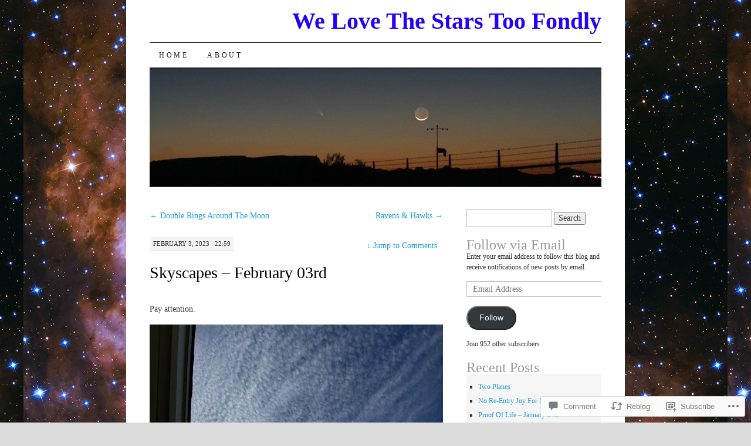

--- FILE ---
content_type: text/html; charset=UTF-8
request_url: https://pauljwillett.com/2023/02/03/skyscapes-february-03rd/comment-page-1/
body_size: 28860
content:
<!DOCTYPE html>
<!--[if IE 7]>
<html id="ie7" lang="en">
<![endif]-->
<!--[if (gt IE 7) | (!IE)]><!-->
<html lang="en">
<!--<![endif]-->
<head>
<meta charset="UTF-8" />
<title>Skyscapes &#8211; February 03rd | We Love The Stars Too Fondly</title>
<link rel="profile" href="http://gmpg.org/xfn/11" />
<link rel="pingback" href="https://pauljwillett.com/xmlrpc.php" />
<meta name='robots' content='max-image-preview:large' />

<!-- Async WordPress.com Remote Login -->
<script id="wpcom_remote_login_js">
var wpcom_remote_login_extra_auth = '';
function wpcom_remote_login_remove_dom_node_id( element_id ) {
	var dom_node = document.getElementById( element_id );
	if ( dom_node ) { dom_node.parentNode.removeChild( dom_node ); }
}
function wpcom_remote_login_remove_dom_node_classes( class_name ) {
	var dom_nodes = document.querySelectorAll( '.' + class_name );
	for ( var i = 0; i < dom_nodes.length; i++ ) {
		dom_nodes[ i ].parentNode.removeChild( dom_nodes[ i ] );
	}
}
function wpcom_remote_login_final_cleanup() {
	wpcom_remote_login_remove_dom_node_classes( "wpcom_remote_login_msg" );
	wpcom_remote_login_remove_dom_node_id( "wpcom_remote_login_key" );
	wpcom_remote_login_remove_dom_node_id( "wpcom_remote_login_validate" );
	wpcom_remote_login_remove_dom_node_id( "wpcom_remote_login_js" );
	wpcom_remote_login_remove_dom_node_id( "wpcom_request_access_iframe" );
	wpcom_remote_login_remove_dom_node_id( "wpcom_request_access_styles" );
}

// Watch for messages back from the remote login
window.addEventListener( "message", function( e ) {
	if ( e.origin === "https://r-login.wordpress.com" ) {
		var data = {};
		try {
			data = JSON.parse( e.data );
		} catch( e ) {
			wpcom_remote_login_final_cleanup();
			return;
		}

		if ( data.msg === 'LOGIN' ) {
			// Clean up the login check iframe
			wpcom_remote_login_remove_dom_node_id( "wpcom_remote_login_key" );

			var id_regex = new RegExp( /^[0-9]+$/ );
			var token_regex = new RegExp( /^.*|.*|.*$/ );
			if (
				token_regex.test( data.token )
				&& id_regex.test( data.wpcomid )
			) {
				// We have everything we need to ask for a login
				var script = document.createElement( "script" );
				script.setAttribute( "id", "wpcom_remote_login_validate" );
				script.src = '/remote-login.php?wpcom_remote_login=validate'
					+ '&wpcomid=' + data.wpcomid
					+ '&token=' + encodeURIComponent( data.token )
					+ '&host=' + window.location.protocol
					+ '//' + window.location.hostname
					+ '&postid=24066'
					+ '&is_singular=1';
				document.body.appendChild( script );
			}

			return;
		}

		// Safari ITP, not logged in, so redirect
		if ( data.msg === 'LOGIN-REDIRECT' ) {
			window.location = 'https://wordpress.com/log-in?redirect_to=' + window.location.href;
			return;
		}

		// Safari ITP, storage access failed, remove the request
		if ( data.msg === 'LOGIN-REMOVE' ) {
			var css_zap = 'html { -webkit-transition: margin-top 1s; transition: margin-top 1s; } /* 9001 */ html { margin-top: 0 !important; } * html body { margin-top: 0 !important; } @media screen and ( max-width: 782px ) { html { margin-top: 0 !important; } * html body { margin-top: 0 !important; } }';
			var style_zap = document.createElement( 'style' );
			style_zap.type = 'text/css';
			style_zap.appendChild( document.createTextNode( css_zap ) );
			document.body.appendChild( style_zap );

			var e = document.getElementById( 'wpcom_request_access_iframe' );
			e.parentNode.removeChild( e );

			document.cookie = 'wordpress_com_login_access=denied; path=/; max-age=31536000';

			return;
		}

		// Safari ITP
		if ( data.msg === 'REQUEST_ACCESS' ) {
			console.log( 'request access: safari' );

			// Check ITP iframe enable/disable knob
			if ( wpcom_remote_login_extra_auth !== 'safari_itp_iframe' ) {
				return;
			}

			// If we are in a "private window" there is no ITP.
			var private_window = false;
			try {
				var opendb = window.openDatabase( null, null, null, null );
			} catch( e ) {
				private_window = true;
			}

			if ( private_window ) {
				console.log( 'private window' );
				return;
			}

			var iframe = document.createElement( 'iframe' );
			iframe.id = 'wpcom_request_access_iframe';
			iframe.setAttribute( 'scrolling', 'no' );
			iframe.setAttribute( 'sandbox', 'allow-storage-access-by-user-activation allow-scripts allow-same-origin allow-top-navigation-by-user-activation' );
			iframe.src = 'https://r-login.wordpress.com/remote-login.php?wpcom_remote_login=request_access&origin=' + encodeURIComponent( data.origin ) + '&wpcomid=' + encodeURIComponent( data.wpcomid );

			var css = 'html { -webkit-transition: margin-top 1s; transition: margin-top 1s; } /* 9001 */ html { margin-top: 46px !important; } * html body { margin-top: 46px !important; } @media screen and ( max-width: 660px ) { html { margin-top: 71px !important; } * html body { margin-top: 71px !important; } #wpcom_request_access_iframe { display: block; height: 71px !important; } } #wpcom_request_access_iframe { border: 0px; height: 46px; position: fixed; top: 0; left: 0; width: 100%; min-width: 100%; z-index: 99999; background: #23282d; } ';

			var style = document.createElement( 'style' );
			style.type = 'text/css';
			style.id = 'wpcom_request_access_styles';
			style.appendChild( document.createTextNode( css ) );
			document.body.appendChild( style );

			document.body.appendChild( iframe );
		}

		if ( data.msg === 'DONE' ) {
			wpcom_remote_login_final_cleanup();
		}
	}
}, false );

// Inject the remote login iframe after the page has had a chance to load
// more critical resources
window.addEventListener( "DOMContentLoaded", function( e ) {
	var iframe = document.createElement( "iframe" );
	iframe.style.display = "none";
	iframe.setAttribute( "scrolling", "no" );
	iframe.setAttribute( "id", "wpcom_remote_login_key" );
	iframe.src = "https://r-login.wordpress.com/remote-login.php"
		+ "?wpcom_remote_login=key"
		+ "&origin=aHR0cHM6Ly9wYXVsandpbGxldHQuY29t"
		+ "&wpcomid=51293996"
		+ "&time=" + Math.floor( Date.now() / 1000 );
	document.body.appendChild( iframe );
}, false );
</script>
<link rel='dns-prefetch' href='//s0.wp.com' />
<link rel='dns-prefetch' href='//widgets.wp.com' />
<link rel='dns-prefetch' href='//wordpress.com' />
<link rel="alternate" type="application/rss+xml" title="We Love The Stars Too Fondly &raquo; Feed" href="https://pauljwillett.com/feed/" />
<link rel="alternate" type="application/rss+xml" title="We Love The Stars Too Fondly &raquo; Comments Feed" href="https://pauljwillett.com/comments/feed/" />
<link rel="alternate" type="application/rss+xml" title="We Love The Stars Too Fondly &raquo; Skyscapes &#8211; February&nbsp;03rd Comments Feed" href="https://pauljwillett.com/2023/02/03/skyscapes-february-03rd/feed/" />
	<script type="text/javascript">
		/* <![CDATA[ */
		function addLoadEvent(func) {
			var oldonload = window.onload;
			if (typeof window.onload != 'function') {
				window.onload = func;
			} else {
				window.onload = function () {
					oldonload();
					func();
				}
			}
		}
		/* ]]> */
	</script>
	<link crossorigin='anonymous' rel='stylesheet' id='all-css-0-1' href='/_static/??-eJxtzEkKgDAMQNELWYNjcSGeRdog1Q7BpHh9UQRBXD74fDhImRQFo0DIinxeXGRYUWg222PgHCEkmz0y7OhnQasosXxUGuYC/o/ebfh+b135FMZKd02th77t1hMpiDR+&cssminify=yes' type='text/css' media='all' />
<style id='wp-emoji-styles-inline-css'>

	img.wp-smiley, img.emoji {
		display: inline !important;
		border: none !important;
		box-shadow: none !important;
		height: 1em !important;
		width: 1em !important;
		margin: 0 0.07em !important;
		vertical-align: -0.1em !important;
		background: none !important;
		padding: 0 !important;
	}
/*# sourceURL=wp-emoji-styles-inline-css */
</style>
<link crossorigin='anonymous' rel='stylesheet' id='all-css-2-1' href='/wp-content/plugins/gutenberg-core/v22.2.0/build/styles/block-library/style.css?m=1764855221i&cssminify=yes' type='text/css' media='all' />
<style id='wp-block-library-inline-css'>
.has-text-align-justify {
	text-align:justify;
}
.has-text-align-justify{text-align:justify;}

/*# sourceURL=wp-block-library-inline-css */
</style><style id='global-styles-inline-css'>
:root{--wp--preset--aspect-ratio--square: 1;--wp--preset--aspect-ratio--4-3: 4/3;--wp--preset--aspect-ratio--3-4: 3/4;--wp--preset--aspect-ratio--3-2: 3/2;--wp--preset--aspect-ratio--2-3: 2/3;--wp--preset--aspect-ratio--16-9: 16/9;--wp--preset--aspect-ratio--9-16: 9/16;--wp--preset--color--black: #000000;--wp--preset--color--cyan-bluish-gray: #abb8c3;--wp--preset--color--white: #ffffff;--wp--preset--color--pale-pink: #f78da7;--wp--preset--color--vivid-red: #cf2e2e;--wp--preset--color--luminous-vivid-orange: #ff6900;--wp--preset--color--luminous-vivid-amber: #fcb900;--wp--preset--color--light-green-cyan: #7bdcb5;--wp--preset--color--vivid-green-cyan: #00d084;--wp--preset--color--pale-cyan-blue: #8ed1fc;--wp--preset--color--vivid-cyan-blue: #0693e3;--wp--preset--color--vivid-purple: #9b51e0;--wp--preset--gradient--vivid-cyan-blue-to-vivid-purple: linear-gradient(135deg,rgb(6,147,227) 0%,rgb(155,81,224) 100%);--wp--preset--gradient--light-green-cyan-to-vivid-green-cyan: linear-gradient(135deg,rgb(122,220,180) 0%,rgb(0,208,130) 100%);--wp--preset--gradient--luminous-vivid-amber-to-luminous-vivid-orange: linear-gradient(135deg,rgb(252,185,0) 0%,rgb(255,105,0) 100%);--wp--preset--gradient--luminous-vivid-orange-to-vivid-red: linear-gradient(135deg,rgb(255,105,0) 0%,rgb(207,46,46) 100%);--wp--preset--gradient--very-light-gray-to-cyan-bluish-gray: linear-gradient(135deg,rgb(238,238,238) 0%,rgb(169,184,195) 100%);--wp--preset--gradient--cool-to-warm-spectrum: linear-gradient(135deg,rgb(74,234,220) 0%,rgb(151,120,209) 20%,rgb(207,42,186) 40%,rgb(238,44,130) 60%,rgb(251,105,98) 80%,rgb(254,248,76) 100%);--wp--preset--gradient--blush-light-purple: linear-gradient(135deg,rgb(255,206,236) 0%,rgb(152,150,240) 100%);--wp--preset--gradient--blush-bordeaux: linear-gradient(135deg,rgb(254,205,165) 0%,rgb(254,45,45) 50%,rgb(107,0,62) 100%);--wp--preset--gradient--luminous-dusk: linear-gradient(135deg,rgb(255,203,112) 0%,rgb(199,81,192) 50%,rgb(65,88,208) 100%);--wp--preset--gradient--pale-ocean: linear-gradient(135deg,rgb(255,245,203) 0%,rgb(182,227,212) 50%,rgb(51,167,181) 100%);--wp--preset--gradient--electric-grass: linear-gradient(135deg,rgb(202,248,128) 0%,rgb(113,206,126) 100%);--wp--preset--gradient--midnight: linear-gradient(135deg,rgb(2,3,129) 0%,rgb(40,116,252) 100%);--wp--preset--font-size--small: 13px;--wp--preset--font-size--medium: 20px;--wp--preset--font-size--large: 36px;--wp--preset--font-size--x-large: 42px;--wp--preset--font-family--albert-sans: 'Albert Sans', sans-serif;--wp--preset--font-family--alegreya: Alegreya, serif;--wp--preset--font-family--arvo: Arvo, serif;--wp--preset--font-family--bodoni-moda: 'Bodoni Moda', serif;--wp--preset--font-family--bricolage-grotesque: 'Bricolage Grotesque', sans-serif;--wp--preset--font-family--cabin: Cabin, sans-serif;--wp--preset--font-family--chivo: Chivo, sans-serif;--wp--preset--font-family--commissioner: Commissioner, sans-serif;--wp--preset--font-family--cormorant: Cormorant, serif;--wp--preset--font-family--courier-prime: 'Courier Prime', monospace;--wp--preset--font-family--crimson-pro: 'Crimson Pro', serif;--wp--preset--font-family--dm-mono: 'DM Mono', monospace;--wp--preset--font-family--dm-sans: 'DM Sans', sans-serif;--wp--preset--font-family--dm-serif-display: 'DM Serif Display', serif;--wp--preset--font-family--domine: Domine, serif;--wp--preset--font-family--eb-garamond: 'EB Garamond', serif;--wp--preset--font-family--epilogue: Epilogue, sans-serif;--wp--preset--font-family--fahkwang: Fahkwang, sans-serif;--wp--preset--font-family--figtree: Figtree, sans-serif;--wp--preset--font-family--fira-sans: 'Fira Sans', sans-serif;--wp--preset--font-family--fjalla-one: 'Fjalla One', sans-serif;--wp--preset--font-family--fraunces: Fraunces, serif;--wp--preset--font-family--gabarito: Gabarito, system-ui;--wp--preset--font-family--ibm-plex-mono: 'IBM Plex Mono', monospace;--wp--preset--font-family--ibm-plex-sans: 'IBM Plex Sans', sans-serif;--wp--preset--font-family--ibarra-real-nova: 'Ibarra Real Nova', serif;--wp--preset--font-family--instrument-serif: 'Instrument Serif', serif;--wp--preset--font-family--inter: Inter, sans-serif;--wp--preset--font-family--josefin-sans: 'Josefin Sans', sans-serif;--wp--preset--font-family--jost: Jost, sans-serif;--wp--preset--font-family--libre-baskerville: 'Libre Baskerville', serif;--wp--preset--font-family--libre-franklin: 'Libre Franklin', sans-serif;--wp--preset--font-family--literata: Literata, serif;--wp--preset--font-family--lora: Lora, serif;--wp--preset--font-family--merriweather: Merriweather, serif;--wp--preset--font-family--montserrat: Montserrat, sans-serif;--wp--preset--font-family--newsreader: Newsreader, serif;--wp--preset--font-family--noto-sans-mono: 'Noto Sans Mono', sans-serif;--wp--preset--font-family--nunito: Nunito, sans-serif;--wp--preset--font-family--open-sans: 'Open Sans', sans-serif;--wp--preset--font-family--overpass: Overpass, sans-serif;--wp--preset--font-family--pt-serif: 'PT Serif', serif;--wp--preset--font-family--petrona: Petrona, serif;--wp--preset--font-family--piazzolla: Piazzolla, serif;--wp--preset--font-family--playfair-display: 'Playfair Display', serif;--wp--preset--font-family--plus-jakarta-sans: 'Plus Jakarta Sans', sans-serif;--wp--preset--font-family--poppins: Poppins, sans-serif;--wp--preset--font-family--raleway: Raleway, sans-serif;--wp--preset--font-family--roboto: Roboto, sans-serif;--wp--preset--font-family--roboto-slab: 'Roboto Slab', serif;--wp--preset--font-family--rubik: Rubik, sans-serif;--wp--preset--font-family--rufina: Rufina, serif;--wp--preset--font-family--sora: Sora, sans-serif;--wp--preset--font-family--source-sans-3: 'Source Sans 3', sans-serif;--wp--preset--font-family--source-serif-4: 'Source Serif 4', serif;--wp--preset--font-family--space-mono: 'Space Mono', monospace;--wp--preset--font-family--syne: Syne, sans-serif;--wp--preset--font-family--texturina: Texturina, serif;--wp--preset--font-family--urbanist: Urbanist, sans-serif;--wp--preset--font-family--work-sans: 'Work Sans', sans-serif;--wp--preset--spacing--20: 0.44rem;--wp--preset--spacing--30: 0.67rem;--wp--preset--spacing--40: 1rem;--wp--preset--spacing--50: 1.5rem;--wp--preset--spacing--60: 2.25rem;--wp--preset--spacing--70: 3.38rem;--wp--preset--spacing--80: 5.06rem;--wp--preset--shadow--natural: 6px 6px 9px rgba(0, 0, 0, 0.2);--wp--preset--shadow--deep: 12px 12px 50px rgba(0, 0, 0, 0.4);--wp--preset--shadow--sharp: 6px 6px 0px rgba(0, 0, 0, 0.2);--wp--preset--shadow--outlined: 6px 6px 0px -3px rgb(255, 255, 255), 6px 6px rgb(0, 0, 0);--wp--preset--shadow--crisp: 6px 6px 0px rgb(0, 0, 0);}:where(.is-layout-flex){gap: 0.5em;}:where(.is-layout-grid){gap: 0.5em;}body .is-layout-flex{display: flex;}.is-layout-flex{flex-wrap: wrap;align-items: center;}.is-layout-flex > :is(*, div){margin: 0;}body .is-layout-grid{display: grid;}.is-layout-grid > :is(*, div){margin: 0;}:where(.wp-block-columns.is-layout-flex){gap: 2em;}:where(.wp-block-columns.is-layout-grid){gap: 2em;}:where(.wp-block-post-template.is-layout-flex){gap: 1.25em;}:where(.wp-block-post-template.is-layout-grid){gap: 1.25em;}.has-black-color{color: var(--wp--preset--color--black) !important;}.has-cyan-bluish-gray-color{color: var(--wp--preset--color--cyan-bluish-gray) !important;}.has-white-color{color: var(--wp--preset--color--white) !important;}.has-pale-pink-color{color: var(--wp--preset--color--pale-pink) !important;}.has-vivid-red-color{color: var(--wp--preset--color--vivid-red) !important;}.has-luminous-vivid-orange-color{color: var(--wp--preset--color--luminous-vivid-orange) !important;}.has-luminous-vivid-amber-color{color: var(--wp--preset--color--luminous-vivid-amber) !important;}.has-light-green-cyan-color{color: var(--wp--preset--color--light-green-cyan) !important;}.has-vivid-green-cyan-color{color: var(--wp--preset--color--vivid-green-cyan) !important;}.has-pale-cyan-blue-color{color: var(--wp--preset--color--pale-cyan-blue) !important;}.has-vivid-cyan-blue-color{color: var(--wp--preset--color--vivid-cyan-blue) !important;}.has-vivid-purple-color{color: var(--wp--preset--color--vivid-purple) !important;}.has-black-background-color{background-color: var(--wp--preset--color--black) !important;}.has-cyan-bluish-gray-background-color{background-color: var(--wp--preset--color--cyan-bluish-gray) !important;}.has-white-background-color{background-color: var(--wp--preset--color--white) !important;}.has-pale-pink-background-color{background-color: var(--wp--preset--color--pale-pink) !important;}.has-vivid-red-background-color{background-color: var(--wp--preset--color--vivid-red) !important;}.has-luminous-vivid-orange-background-color{background-color: var(--wp--preset--color--luminous-vivid-orange) !important;}.has-luminous-vivid-amber-background-color{background-color: var(--wp--preset--color--luminous-vivid-amber) !important;}.has-light-green-cyan-background-color{background-color: var(--wp--preset--color--light-green-cyan) !important;}.has-vivid-green-cyan-background-color{background-color: var(--wp--preset--color--vivid-green-cyan) !important;}.has-pale-cyan-blue-background-color{background-color: var(--wp--preset--color--pale-cyan-blue) !important;}.has-vivid-cyan-blue-background-color{background-color: var(--wp--preset--color--vivid-cyan-blue) !important;}.has-vivid-purple-background-color{background-color: var(--wp--preset--color--vivid-purple) !important;}.has-black-border-color{border-color: var(--wp--preset--color--black) !important;}.has-cyan-bluish-gray-border-color{border-color: var(--wp--preset--color--cyan-bluish-gray) !important;}.has-white-border-color{border-color: var(--wp--preset--color--white) !important;}.has-pale-pink-border-color{border-color: var(--wp--preset--color--pale-pink) !important;}.has-vivid-red-border-color{border-color: var(--wp--preset--color--vivid-red) !important;}.has-luminous-vivid-orange-border-color{border-color: var(--wp--preset--color--luminous-vivid-orange) !important;}.has-luminous-vivid-amber-border-color{border-color: var(--wp--preset--color--luminous-vivid-amber) !important;}.has-light-green-cyan-border-color{border-color: var(--wp--preset--color--light-green-cyan) !important;}.has-vivid-green-cyan-border-color{border-color: var(--wp--preset--color--vivid-green-cyan) !important;}.has-pale-cyan-blue-border-color{border-color: var(--wp--preset--color--pale-cyan-blue) !important;}.has-vivid-cyan-blue-border-color{border-color: var(--wp--preset--color--vivid-cyan-blue) !important;}.has-vivid-purple-border-color{border-color: var(--wp--preset--color--vivid-purple) !important;}.has-vivid-cyan-blue-to-vivid-purple-gradient-background{background: var(--wp--preset--gradient--vivid-cyan-blue-to-vivid-purple) !important;}.has-light-green-cyan-to-vivid-green-cyan-gradient-background{background: var(--wp--preset--gradient--light-green-cyan-to-vivid-green-cyan) !important;}.has-luminous-vivid-amber-to-luminous-vivid-orange-gradient-background{background: var(--wp--preset--gradient--luminous-vivid-amber-to-luminous-vivid-orange) !important;}.has-luminous-vivid-orange-to-vivid-red-gradient-background{background: var(--wp--preset--gradient--luminous-vivid-orange-to-vivid-red) !important;}.has-very-light-gray-to-cyan-bluish-gray-gradient-background{background: var(--wp--preset--gradient--very-light-gray-to-cyan-bluish-gray) !important;}.has-cool-to-warm-spectrum-gradient-background{background: var(--wp--preset--gradient--cool-to-warm-spectrum) !important;}.has-blush-light-purple-gradient-background{background: var(--wp--preset--gradient--blush-light-purple) !important;}.has-blush-bordeaux-gradient-background{background: var(--wp--preset--gradient--blush-bordeaux) !important;}.has-luminous-dusk-gradient-background{background: var(--wp--preset--gradient--luminous-dusk) !important;}.has-pale-ocean-gradient-background{background: var(--wp--preset--gradient--pale-ocean) !important;}.has-electric-grass-gradient-background{background: var(--wp--preset--gradient--electric-grass) !important;}.has-midnight-gradient-background{background: var(--wp--preset--gradient--midnight) !important;}.has-small-font-size{font-size: var(--wp--preset--font-size--small) !important;}.has-medium-font-size{font-size: var(--wp--preset--font-size--medium) !important;}.has-large-font-size{font-size: var(--wp--preset--font-size--large) !important;}.has-x-large-font-size{font-size: var(--wp--preset--font-size--x-large) !important;}.has-albert-sans-font-family{font-family: var(--wp--preset--font-family--albert-sans) !important;}.has-alegreya-font-family{font-family: var(--wp--preset--font-family--alegreya) !important;}.has-arvo-font-family{font-family: var(--wp--preset--font-family--arvo) !important;}.has-bodoni-moda-font-family{font-family: var(--wp--preset--font-family--bodoni-moda) !important;}.has-bricolage-grotesque-font-family{font-family: var(--wp--preset--font-family--bricolage-grotesque) !important;}.has-cabin-font-family{font-family: var(--wp--preset--font-family--cabin) !important;}.has-chivo-font-family{font-family: var(--wp--preset--font-family--chivo) !important;}.has-commissioner-font-family{font-family: var(--wp--preset--font-family--commissioner) !important;}.has-cormorant-font-family{font-family: var(--wp--preset--font-family--cormorant) !important;}.has-courier-prime-font-family{font-family: var(--wp--preset--font-family--courier-prime) !important;}.has-crimson-pro-font-family{font-family: var(--wp--preset--font-family--crimson-pro) !important;}.has-dm-mono-font-family{font-family: var(--wp--preset--font-family--dm-mono) !important;}.has-dm-sans-font-family{font-family: var(--wp--preset--font-family--dm-sans) !important;}.has-dm-serif-display-font-family{font-family: var(--wp--preset--font-family--dm-serif-display) !important;}.has-domine-font-family{font-family: var(--wp--preset--font-family--domine) !important;}.has-eb-garamond-font-family{font-family: var(--wp--preset--font-family--eb-garamond) !important;}.has-epilogue-font-family{font-family: var(--wp--preset--font-family--epilogue) !important;}.has-fahkwang-font-family{font-family: var(--wp--preset--font-family--fahkwang) !important;}.has-figtree-font-family{font-family: var(--wp--preset--font-family--figtree) !important;}.has-fira-sans-font-family{font-family: var(--wp--preset--font-family--fira-sans) !important;}.has-fjalla-one-font-family{font-family: var(--wp--preset--font-family--fjalla-one) !important;}.has-fraunces-font-family{font-family: var(--wp--preset--font-family--fraunces) !important;}.has-gabarito-font-family{font-family: var(--wp--preset--font-family--gabarito) !important;}.has-ibm-plex-mono-font-family{font-family: var(--wp--preset--font-family--ibm-plex-mono) !important;}.has-ibm-plex-sans-font-family{font-family: var(--wp--preset--font-family--ibm-plex-sans) !important;}.has-ibarra-real-nova-font-family{font-family: var(--wp--preset--font-family--ibarra-real-nova) !important;}.has-instrument-serif-font-family{font-family: var(--wp--preset--font-family--instrument-serif) !important;}.has-inter-font-family{font-family: var(--wp--preset--font-family--inter) !important;}.has-josefin-sans-font-family{font-family: var(--wp--preset--font-family--josefin-sans) !important;}.has-jost-font-family{font-family: var(--wp--preset--font-family--jost) !important;}.has-libre-baskerville-font-family{font-family: var(--wp--preset--font-family--libre-baskerville) !important;}.has-libre-franklin-font-family{font-family: var(--wp--preset--font-family--libre-franklin) !important;}.has-literata-font-family{font-family: var(--wp--preset--font-family--literata) !important;}.has-lora-font-family{font-family: var(--wp--preset--font-family--lora) !important;}.has-merriweather-font-family{font-family: var(--wp--preset--font-family--merriweather) !important;}.has-montserrat-font-family{font-family: var(--wp--preset--font-family--montserrat) !important;}.has-newsreader-font-family{font-family: var(--wp--preset--font-family--newsreader) !important;}.has-noto-sans-mono-font-family{font-family: var(--wp--preset--font-family--noto-sans-mono) !important;}.has-nunito-font-family{font-family: var(--wp--preset--font-family--nunito) !important;}.has-open-sans-font-family{font-family: var(--wp--preset--font-family--open-sans) !important;}.has-overpass-font-family{font-family: var(--wp--preset--font-family--overpass) !important;}.has-pt-serif-font-family{font-family: var(--wp--preset--font-family--pt-serif) !important;}.has-petrona-font-family{font-family: var(--wp--preset--font-family--petrona) !important;}.has-piazzolla-font-family{font-family: var(--wp--preset--font-family--piazzolla) !important;}.has-playfair-display-font-family{font-family: var(--wp--preset--font-family--playfair-display) !important;}.has-plus-jakarta-sans-font-family{font-family: var(--wp--preset--font-family--plus-jakarta-sans) !important;}.has-poppins-font-family{font-family: var(--wp--preset--font-family--poppins) !important;}.has-raleway-font-family{font-family: var(--wp--preset--font-family--raleway) !important;}.has-roboto-font-family{font-family: var(--wp--preset--font-family--roboto) !important;}.has-roboto-slab-font-family{font-family: var(--wp--preset--font-family--roboto-slab) !important;}.has-rubik-font-family{font-family: var(--wp--preset--font-family--rubik) !important;}.has-rufina-font-family{font-family: var(--wp--preset--font-family--rufina) !important;}.has-sora-font-family{font-family: var(--wp--preset--font-family--sora) !important;}.has-source-sans-3-font-family{font-family: var(--wp--preset--font-family--source-sans-3) !important;}.has-source-serif-4-font-family{font-family: var(--wp--preset--font-family--source-serif-4) !important;}.has-space-mono-font-family{font-family: var(--wp--preset--font-family--space-mono) !important;}.has-syne-font-family{font-family: var(--wp--preset--font-family--syne) !important;}.has-texturina-font-family{font-family: var(--wp--preset--font-family--texturina) !important;}.has-urbanist-font-family{font-family: var(--wp--preset--font-family--urbanist) !important;}.has-work-sans-font-family{font-family: var(--wp--preset--font-family--work-sans) !important;}
/*# sourceURL=global-styles-inline-css */
</style>

<style id='classic-theme-styles-inline-css'>
/*! This file is auto-generated */
.wp-block-button__link{color:#fff;background-color:#32373c;border-radius:9999px;box-shadow:none;text-decoration:none;padding:calc(.667em + 2px) calc(1.333em + 2px);font-size:1.125em}.wp-block-file__button{background:#32373c;color:#fff;text-decoration:none}
/*# sourceURL=/wp-includes/css/classic-themes.min.css */
</style>
<link crossorigin='anonymous' rel='stylesheet' id='all-css-4-1' href='/_static/??-eJx9jksOwjAMRC9EsEAtnwXiKCgfC1LqJIqd9vq4qtgAYmPJM/PsgbkYn5NgEqBmytjuMTH4XFF1KlZAE4QhWhyRNLb1zBv4jc1FGeNcqchsdFJsZOShIP/jBpRi/dOotJ5YDeCW3t5twhRyBdskkxWJ/osCrh5ci2OACavTzyoulflzX7pc6bI7Hk777tx1/fACNXxjkA==&cssminify=yes' type='text/css' media='all' />
<link rel='stylesheet' id='verbum-gutenberg-css-css' href='https://widgets.wp.com/verbum-block-editor/block-editor.css?ver=1738686361' media='all' />
<link crossorigin='anonymous' rel='stylesheet' id='all-css-6-1' href='/_static/??-eJx9jV0KAjEMhC9kDUvFnwfxLLsl1mjalG3K4u2NCroq+DbzJTMDU3FBsmJWSM0VbpFyhSApGXJMFzRXv8jSyAIIsihZur7E8zDr1BMmayhtgEIcRpmg6pXx53E2PuLAEk3Gx/Lb/gtFFMcSeiXJH8YduafxHj2kfbdZdeud9357vgGEnV0d&cssminify=yes' type='text/css' media='all' />
<style id='jetpack-global-styles-frontend-style-inline-css'>
:root { --font-headings: unset; --font-base: unset; --font-headings-default: -apple-system,BlinkMacSystemFont,"Segoe UI",Roboto,Oxygen-Sans,Ubuntu,Cantarell,"Helvetica Neue",sans-serif; --font-base-default: -apple-system,BlinkMacSystemFont,"Segoe UI",Roboto,Oxygen-Sans,Ubuntu,Cantarell,"Helvetica Neue",sans-serif;}
/*# sourceURL=jetpack-global-styles-frontend-style-inline-css */
</style>
<link crossorigin='anonymous' rel='stylesheet' id='all-css-8-1' href='/_static/??-eJyNjcsKAjEMRX/IGtQZBxfip0hMS9sxTYppGfx7H7gRN+7ugcs5sFRHKi1Ig9Jd5R6zGMyhVaTrh8G6QFHfORhYwlvw6P39PbPENZmt4G/ROQuBKWVkxxrVvuBH1lIoz2waILJekF+HUzlupnG3nQ77YZwfuRJIaQ==&cssminify=yes' type='text/css' media='all' />
<script type="text/javascript" id="jetpack_related-posts-js-extra">
/* <![CDATA[ */
var related_posts_js_options = {"post_heading":"h4"};
//# sourceURL=jetpack_related-posts-js-extra
/* ]]> */
</script>
<script type="text/javascript" id="wpcom-actionbar-placeholder-js-extra">
/* <![CDATA[ */
var actionbardata = {"siteID":"51293996","postID":"24066","siteURL":"https://pauljwillett.com","xhrURL":"https://pauljwillett.com/wp-admin/admin-ajax.php","nonce":"7d8df276ec","isLoggedIn":"","statusMessage":"","subsEmailDefault":"instantly","proxyScriptUrl":"https://s0.wp.com/wp-content/js/wpcom-proxy-request.js?m=1513050504i&amp;ver=20211021","shortlink":"https://wp.me/p3tdUw-6ga","i18n":{"followedText":"New posts from this site will now appear in your \u003Ca href=\"https://wordpress.com/reader\"\u003EReader\u003C/a\u003E","foldBar":"Collapse this bar","unfoldBar":"Expand this bar","shortLinkCopied":"Shortlink copied to clipboard."}};
//# sourceURL=wpcom-actionbar-placeholder-js-extra
/* ]]> */
</script>
<script type="text/javascript" id="jetpack-mu-wpcom-settings-js-before">
/* <![CDATA[ */
var JETPACK_MU_WPCOM_SETTINGS = {"assetsUrl":"https://s0.wp.com/wp-content/mu-plugins/jetpack-mu-wpcom-plugin/sun/jetpack_vendor/automattic/jetpack-mu-wpcom/src/build/"};
//# sourceURL=jetpack-mu-wpcom-settings-js-before
/* ]]> */
</script>
<script crossorigin='anonymous' type='text/javascript'  src='/_static/??/wp-content/mu-plugins/jetpack-plugin/sun/_inc/build/related-posts/related-posts.min.js,/wp-content/js/rlt-proxy.js?m=1755011788j'></script>
<script type="text/javascript" id="rlt-proxy-js-after">
/* <![CDATA[ */
	rltInitialize( {"token":null,"iframeOrigins":["https:\/\/widgets.wp.com"]} );
//# sourceURL=rlt-proxy-js-after
/* ]]> */
</script>
<link rel="EditURI" type="application/rsd+xml" title="RSD" href="https://pauljwillett.wordpress.com/xmlrpc.php?rsd" />
<meta name="generator" content="WordPress.com" />
<link rel="canonical" href="https://pauljwillett.com/2023/02/03/skyscapes-february-03rd/comment-page-1/#comments" />
<link rel='shortlink' href='https://wp.me/p3tdUw-6ga' />
<link rel="alternate" type="application/json+oembed" href="https://public-api.wordpress.com/oembed/?format=json&amp;url=https%3A%2F%2Fpauljwillett.com%2F2023%2F02%2F03%2Fskyscapes-february-03rd%2F&amp;for=wpcom-auto-discovery" /><link rel="alternate" type="application/xml+oembed" href="https://public-api.wordpress.com/oembed/?format=xml&amp;url=https%3A%2F%2Fpauljwillett.com%2F2023%2F02%2F03%2Fskyscapes-february-03rd%2F&amp;for=wpcom-auto-discovery" />
<!-- Jetpack Open Graph Tags -->
<meta property="og:type" content="article" />
<meta property="og:title" content="Skyscapes &#8211; February 03rd" />
<meta property="og:url" content="https://pauljwillett.com/2023/02/03/skyscapes-february-03rd/" />
<meta property="og:description" content="Pay attention. Even if you&#8217;re just bringing in the trash barrels. You might be awestruck by the incredibly delicate clouds above your head. Like looking at bubbles of spun cotton candy, bubbl…" />
<meta property="article:published_time" content="2023-02-04T06:59:33+00:00" />
<meta property="article:modified_time" content="2023-02-04T06:59:33+00:00" />
<meta property="og:site_name" content="We Love The Stars Too Fondly" />
<meta property="og:image" content="https://pauljwillett.com/wp-content/uploads/2023/02/img_6774-small.jpg" />
<meta property="og:image:width" content="500" />
<meta property="og:image:height" content="667" />
<meta property="og:image:alt" content="" />
<meta property="og:locale" content="en_US" />
<meta property="article:publisher" content="https://www.facebook.com/WordPresscom" />
<meta name="twitter:creator" content="@momdude56" />
<meta name="twitter:site" content="@momdude56" />
<meta name="twitter:text:title" content="Skyscapes &#8211; February&nbsp;03rd" />
<meta name="twitter:image" content="https://pauljwillett.com/wp-content/uploads/2023/02/img_6774-small.jpg?w=640" />
<meta name="twitter:card" content="summary_large_image" />

<!-- End Jetpack Open Graph Tags -->
<link rel="shortcut icon" type="image/x-icon" href="https://secure.gravatar.com/blavatar/1a530c06d52fbf33c613144033f26cdfce3edd081e3154beac83e790ca0a4a69?s=32" sizes="16x16" />
<link rel="icon" type="image/x-icon" href="https://secure.gravatar.com/blavatar/1a530c06d52fbf33c613144033f26cdfce3edd081e3154beac83e790ca0a4a69?s=32" sizes="16x16" />
<link rel="apple-touch-icon" href="https://secure.gravatar.com/blavatar/1a530c06d52fbf33c613144033f26cdfce3edd081e3154beac83e790ca0a4a69?s=114" />
<link rel='openid.server' href='https://pauljwillett.com/?openidserver=1' />
<link rel='openid.delegate' href='https://pauljwillett.com/' />
<link rel="search" type="application/opensearchdescription+xml" href="https://pauljwillett.com/osd.xml" title="We Love The Stars Too Fondly" />
<link rel="search" type="application/opensearchdescription+xml" href="https://s1.wp.com/opensearch.xml" title="WordPress.com" />
<meta name="theme-color" content="#dbdbdb" />
<style type="text/css">.recentcomments a{display:inline !important;padding:0 !important;margin:0 !important;}</style>		<style type="text/css">
			.recentcomments a {
				display: inline !important;
				padding: 0 !important;
				margin: 0 !important;
			}

			table.recentcommentsavatartop img.avatar, table.recentcommentsavatarend img.avatar {
				border: 0px;
				margin: 0;
			}

			table.recentcommentsavatartop a, table.recentcommentsavatarend a {
				border: 0px !important;
				background-color: transparent !important;
			}

			td.recentcommentsavatarend, td.recentcommentsavatartop {
				padding: 0px 0px 1px 0px;
				margin: 0px;
			}

			td.recentcommentstextend {
				border: none !important;
				padding: 0px 0px 2px 10px;
			}

			.rtl td.recentcommentstextend {
				padding: 0px 10px 2px 0px;
			}

			td.recentcommentstexttop {
				border: none;
				padding: 0px 0px 0px 10px;
			}

			.rtl td.recentcommentstexttop {
				padding: 0px 10px 0px 0px;
			}
		</style>
		<meta name="description" content="Pay attention. Even if you&#039;re just bringing in the trash barrels. You might be awestruck by the incredibly delicate clouds above your head. Like looking at bubbles of spun cotton candy, bubbles the size of houses and spread from horizon to horizon. While you there you may hear the red-tailed hawks calling, a pair of&hellip;" />
	<style type="text/css">
			#site-title a {
			color: #2500f9;
		}
		</style>
	<style type="text/css" id="custom-background-css">
body.custom-background { background-color: #dbdbdb; background-image: url("https://pauljwillett.files.wordpress.com/2016/08/hs-2015-12-a-xlarge_web.jpg"); background-position: center top; background-size: auto; background-repeat: repeat; background-attachment: scroll; }
</style>
	<link crossorigin='anonymous' rel='stylesheet' id='all-css-0-3' href='/_static/??-eJyVjssKwkAMRX/INowP1IX4KdKmg6SdScJkQn+/FR/gTpfncjhcmLVB4Rq5QvZGk9+JDcZYtcPpxWDOcCNG6JPgZGAzaSwtmm3g50CWwVM0wK6IW0wf5z382XseckrDir1hIa0kq/tFbSZ+hK/5Eo6H3fkU9mE7Lr2lXSA=&cssminify=yes' type='text/css' media='all' />
</head>

<body class="wp-singular post-template-default single single-post postid-24066 single-format-standard custom-background wp-theme-pubpilcrow customizer-styles-applied two-column content-sidebar color-light jetpack-reblog-enabled">
<div id="wrapper"><div id="container" class="hfeed">
	<div id="page" class="blog">
		<div id="header">
						<div id="site-title">
				<span>
					<a href="https://pauljwillett.com/" title="We Love The Stars Too Fondly" rel="home">We Love The Stars Too Fondly</a>
				</span>
			</div>

			<div id="nav" role="navigation">
			  				<div class="skip-link screen-reader-text"><a href="#content" title="Skip to content">Skip to content</a></div>
								<div class="menu"><ul>
<li ><a href="https://pauljwillett.com/">Home</a></li><li class="page_item page-item-1"><a href="https://pauljwillett.com/about/">About</a></li>
</ul></div>
			</div><!-- #nav -->

			<div id="pic">
				<a href="https://pauljwillett.com/" rel="home">
										<img src="https://pauljwillett.com/wp-content/uploads/2013/04/cropped-img_5371.jpg" width="770" height="200" alt="" />
								</a>
			</div><!-- #pic -->
		</div><!-- #header -->

		<div id="content-box">

<div id="content-container">
	<div id="content" role="main">

	
<div id="nav-above" class="navigation">
	<div class="nav-previous"><a href="https://pauljwillett.com/2023/02/02/double-rings-around-the-moon/" rel="prev"><span class="meta-nav">&larr;</span> Double Rings Around The&nbsp;Moon</a></div>
	<div class="nav-next"><a href="https://pauljwillett.com/2023/02/04/ravens-hawks/" rel="next">Ravens &amp; Hawks <span class="meta-nav">&rarr;</span></a></div>
</div><!-- #nav-above -->

<div id="post-24066" class="post-24066 post type-post status-publish format-standard hentry category-photography category-weather">
	<div class="entry-meta">

		February 3, 2023 &middot; 22:59	</div><!-- .entry-meta -->

		<div class="jump"><a href="https://pauljwillett.com/2023/02/03/skyscapes-february-03rd/#comments"><span class="meta-nav">&darr; </span>Jump to Comments</a></div>
	<h1 class="entry-title"><a href="https://pauljwillett.com/2023/02/03/skyscapes-february-03rd/" rel="bookmark">Skyscapes &#8211; February&nbsp;03rd</a></h1>
	<div class="entry entry-content">
		<p>Pay attention.</p>
<p><a href="https://pauljwillett.com/wp-content/uploads/2023/02/img_6774-small.jpg"><img data-attachment-id="24067" data-permalink="https://pauljwillett.com/2023/02/03/skyscapes-february-03rd/img_6774-small-2/" data-orig-file="https://pauljwillett.com/wp-content/uploads/2023/02/img_6774-small.jpg" data-orig-size="3024,4032" data-comments-opened="1" data-image-meta="{&quot;aperture&quot;:&quot;1.5&quot;,&quot;credit&quot;:&quot;&quot;,&quot;camera&quot;:&quot;iPhone 13 Pro Max&quot;,&quot;caption&quot;:&quot;&quot;,&quot;created_timestamp&quot;:&quot;1675423580&quot;,&quot;copyright&quot;:&quot;&quot;,&quot;focal_length&quot;:&quot;5.7&quot;,&quot;iso&quot;:&quot;50&quot;,&quot;shutter_speed&quot;:&quot;6.100164704447E-5&quot;,&quot;title&quot;:&quot;&quot;,&quot;orientation&quot;:&quot;1&quot;,&quot;latitude&quot;:&quot;34.200858333333&quot;,&quot;longitude&quot;:&quot;-118.65345833333&quot;}" data-image-title="IMG_6774 small" data-image-description="" data-image-caption="" data-medium-file="https://pauljwillett.com/wp-content/uploads/2023/02/img_6774-small.jpg?w=225" data-large-file="https://pauljwillett.com/wp-content/uploads/2023/02/img_6774-small.jpg?w=500" class="alignnone size-full wp-image-24067" src="https://pauljwillett.com/wp-content/uploads/2023/02/img_6774-small.jpg?w=500&#038;h=667" alt="" width="500" height="667" srcset="https://pauljwillett.com/wp-content/uploads/2023/02/img_6774-small.jpg?w=500&amp;h=667 500w, https://pauljwillett.com/wp-content/uploads/2023/02/img_6774-small.jpg?w=1000&amp;h=1333 1000w, https://pauljwillett.com/wp-content/uploads/2023/02/img_6774-small.jpg?w=113&amp;h=150 113w, https://pauljwillett.com/wp-content/uploads/2023/02/img_6774-small.jpg?w=225&amp;h=300 225w, https://pauljwillett.com/wp-content/uploads/2023/02/img_6774-small.jpg?w=768&amp;h=1024 768w" sizes="(max-width: 500px) 100vw, 500px" /></a></p>
<p>Even if you&#8217;re just bringing in the trash barrels.</p>
<p><a href="https://pauljwillett.com/wp-content/uploads/2023/02/img_6777-small.jpg"><img data-attachment-id="24068" data-permalink="https://pauljwillett.com/2023/02/03/skyscapes-february-03rd/img_6777-small-3/" data-orig-file="https://pauljwillett.com/wp-content/uploads/2023/02/img_6777-small.jpg" data-orig-size="3024,4032" data-comments-opened="1" data-image-meta="{&quot;aperture&quot;:&quot;2.8&quot;,&quot;credit&quot;:&quot;&quot;,&quot;camera&quot;:&quot;iPhone 13 Pro Max&quot;,&quot;caption&quot;:&quot;&quot;,&quot;created_timestamp&quot;:&quot;1675423598&quot;,&quot;copyright&quot;:&quot;&quot;,&quot;focal_length&quot;:&quot;9&quot;,&quot;iso&quot;:&quot;32&quot;,&quot;shutter_speed&quot;:&quot;0.00053304904051173&quot;,&quot;title&quot;:&quot;&quot;,&quot;orientation&quot;:&quot;1&quot;,&quot;latitude&quot;:&quot;34.200836111111&quot;,&quot;longitude&quot;:&quot;-118.65343611111&quot;}" data-image-title="IMG_6777 small" data-image-description="" data-image-caption="" data-medium-file="https://pauljwillett.com/wp-content/uploads/2023/02/img_6777-small.jpg?w=225" data-large-file="https://pauljwillett.com/wp-content/uploads/2023/02/img_6777-small.jpg?w=500" class="alignnone size-full wp-image-24068" src="https://pauljwillett.com/wp-content/uploads/2023/02/img_6777-small.jpg?w=500&#038;h=667" alt="" width="500" height="667" srcset="https://pauljwillett.com/wp-content/uploads/2023/02/img_6777-small.jpg?w=500&amp;h=667 500w, https://pauljwillett.com/wp-content/uploads/2023/02/img_6777-small.jpg?w=1000&amp;h=1333 1000w, https://pauljwillett.com/wp-content/uploads/2023/02/img_6777-small.jpg?w=113&amp;h=150 113w, https://pauljwillett.com/wp-content/uploads/2023/02/img_6777-small.jpg?w=225&amp;h=300 225w, https://pauljwillett.com/wp-content/uploads/2023/02/img_6777-small.jpg?w=768&amp;h=1024 768w" sizes="(max-width: 500px) 100vw, 500px" /></a></p>
<p>You might be awestruck by the incredibly delicate clouds above your head.</p>
<p><a href="https://pauljwillett.com/wp-content/uploads/2023/02/img_6778-small.jpg"><img data-attachment-id="24069" data-permalink="https://pauljwillett.com/2023/02/03/skyscapes-february-03rd/img_6778-small-2/" data-orig-file="https://pauljwillett.com/wp-content/uploads/2023/02/img_6778-small.jpg" data-orig-size="3024,4032" data-comments-opened="1" data-image-meta="{&quot;aperture&quot;:&quot;2.8&quot;,&quot;credit&quot;:&quot;&quot;,&quot;camera&quot;:&quot;iPhone 13 Pro Max&quot;,&quot;caption&quot;:&quot;&quot;,&quot;created_timestamp&quot;:&quot;1675423601&quot;,&quot;copyright&quot;:&quot;&quot;,&quot;focal_length&quot;:&quot;9&quot;,&quot;iso&quot;:&quot;25&quot;,&quot;shutter_speed&quot;:&quot;0.00036603221083455&quot;,&quot;title&quot;:&quot;&quot;,&quot;orientation&quot;:&quot;1&quot;,&quot;latitude&quot;:&quot;34.200836111111&quot;,&quot;longitude&quot;:&quot;-118.65343611111&quot;}" data-image-title="IMG_6778 small" data-image-description="" data-image-caption="" data-medium-file="https://pauljwillett.com/wp-content/uploads/2023/02/img_6778-small.jpg?w=225" data-large-file="https://pauljwillett.com/wp-content/uploads/2023/02/img_6778-small.jpg?w=500" class="alignnone size-full wp-image-24069" src="https://pauljwillett.com/wp-content/uploads/2023/02/img_6778-small.jpg?w=500&#038;h=667" alt="" width="500" height="667" srcset="https://pauljwillett.com/wp-content/uploads/2023/02/img_6778-small.jpg?w=500&amp;h=667 500w, https://pauljwillett.com/wp-content/uploads/2023/02/img_6778-small.jpg?w=1000&amp;h=1333 1000w, https://pauljwillett.com/wp-content/uploads/2023/02/img_6778-small.jpg?w=113&amp;h=150 113w, https://pauljwillett.com/wp-content/uploads/2023/02/img_6778-small.jpg?w=225&amp;h=300 225w, https://pauljwillett.com/wp-content/uploads/2023/02/img_6778-small.jpg?w=768&amp;h=1024 768w" sizes="(max-width: 500px) 100vw, 500px" /></a></p>
<p>Like looking at bubbles of spun cotton candy, bubbles the size of houses and spread from horizon to horizon.</p>
<p><a href="https://pauljwillett.com/wp-content/uploads/2023/02/img_6780-small.jpg"><img data-attachment-id="24070" data-permalink="https://pauljwillett.com/2023/02/03/skyscapes-february-03rd/img_6780-small-2/" data-orig-file="https://pauljwillett.com/wp-content/uploads/2023/02/img_6780-small.jpg" data-orig-size="3024,4032" data-comments-opened="1" data-image-meta="{&quot;aperture&quot;:&quot;2.8&quot;,&quot;credit&quot;:&quot;&quot;,&quot;camera&quot;:&quot;iPhone 13 Pro Max&quot;,&quot;caption&quot;:&quot;&quot;,&quot;created_timestamp&quot;:&quot;1675423604&quot;,&quot;copyright&quot;:&quot;&quot;,&quot;focal_length&quot;:&quot;9&quot;,&quot;iso&quot;:&quot;32&quot;,&quot;shutter_speed&quot;:&quot;0.00053304904051173&quot;,&quot;title&quot;:&quot;&quot;,&quot;orientation&quot;:&quot;1&quot;,&quot;latitude&quot;:&quot;34.200836111111&quot;,&quot;longitude&quot;:&quot;-118.65343611111&quot;}" data-image-title="IMG_6780 small" data-image-description="" data-image-caption="" data-medium-file="https://pauljwillett.com/wp-content/uploads/2023/02/img_6780-small.jpg?w=225" data-large-file="https://pauljwillett.com/wp-content/uploads/2023/02/img_6780-small.jpg?w=500" loading="lazy" class="alignnone size-full wp-image-24070" src="https://pauljwillett.com/wp-content/uploads/2023/02/img_6780-small.jpg?w=500&#038;h=667" alt="" width="500" height="667" srcset="https://pauljwillett.com/wp-content/uploads/2023/02/img_6780-small.jpg?w=500&amp;h=667 500w, https://pauljwillett.com/wp-content/uploads/2023/02/img_6780-small.jpg?w=1000&amp;h=1333 1000w, https://pauljwillett.com/wp-content/uploads/2023/02/img_6780-small.jpg?w=113&amp;h=150 113w, https://pauljwillett.com/wp-content/uploads/2023/02/img_6780-small.jpg?w=225&amp;h=300 225w, https://pauljwillett.com/wp-content/uploads/2023/02/img_6780-small.jpg?w=768&amp;h=1024 768w" sizes="(max-width: 500px) 100vw, 500px" /></a></p>
<p>While you there you may hear the red-tailed hawks calling, a pair of them right by the sun.</p>
<p><a href="https://pauljwillett.com/wp-content/uploads/2023/02/img_6781-small.jpg"><img data-attachment-id="24071" data-permalink="https://pauljwillett.com/2023/02/03/skyscapes-february-03rd/img_6781-small/" data-orig-file="https://pauljwillett.com/wp-content/uploads/2023/02/img_6781-small.jpg" data-orig-size="3024,4032" data-comments-opened="1" data-image-meta="{&quot;aperture&quot;:&quot;2.8&quot;,&quot;credit&quot;:&quot;&quot;,&quot;camera&quot;:&quot;iPhone 13 Pro Max&quot;,&quot;caption&quot;:&quot;&quot;,&quot;created_timestamp&quot;:&quot;1675423611&quot;,&quot;copyright&quot;:&quot;&quot;,&quot;focal_length&quot;:&quot;9&quot;,&quot;iso&quot;:&quot;20&quot;,&quot;shutter_speed&quot;:&quot;0.00025497195308516&quot;,&quot;title&quot;:&quot;&quot;,&quot;orientation&quot;:&quot;1&quot;,&quot;latitude&quot;:&quot;34.200836111111&quot;,&quot;longitude&quot;:&quot;-118.65343611111&quot;}" data-image-title="IMG_6781 small" data-image-description="" data-image-caption="" data-medium-file="https://pauljwillett.com/wp-content/uploads/2023/02/img_6781-small.jpg?w=225" data-large-file="https://pauljwillett.com/wp-content/uploads/2023/02/img_6781-small.jpg?w=500" loading="lazy" class="alignnone size-full wp-image-24071" src="https://pauljwillett.com/wp-content/uploads/2023/02/img_6781-small.jpg?w=500&#038;h=667" alt="" width="500" height="667" srcset="https://pauljwillett.com/wp-content/uploads/2023/02/img_6781-small.jpg?w=500&amp;h=667 500w, https://pauljwillett.com/wp-content/uploads/2023/02/img_6781-small.jpg?w=1000&amp;h=1333 1000w, https://pauljwillett.com/wp-content/uploads/2023/02/img_6781-small.jpg?w=113&amp;h=150 113w, https://pauljwillett.com/wp-content/uploads/2023/02/img_6781-small.jpg?w=225&amp;h=300 225w, https://pauljwillett.com/wp-content/uploads/2023/02/img_6781-small.jpg?w=768&amp;h=1024 768w" sizes="(max-width: 500px) 100vw, 500px" /></a></p>
<p>You look, but they&#8217;re up in the sun, like fighter planes in a war. Hunting.</p>
<p><a href="https://pauljwillett.com/wp-content/uploads/2023/02/img_6783-small.jpg"><img data-attachment-id="24072" data-permalink="https://pauljwillett.com/2023/02/03/skyscapes-february-03rd/img_6783-small/" data-orig-file="https://pauljwillett.com/wp-content/uploads/2023/02/img_6783-small.jpg" data-orig-size="3024,4032" data-comments-opened="1" data-image-meta="{&quot;aperture&quot;:&quot;2.8&quot;,&quot;credit&quot;:&quot;&quot;,&quot;camera&quot;:&quot;iPhone 13 Pro Max&quot;,&quot;caption&quot;:&quot;&quot;,&quot;created_timestamp&quot;:&quot;1675423712&quot;,&quot;copyright&quot;:&quot;&quot;,&quot;focal_length&quot;:&quot;9&quot;,&quot;iso&quot;:&quot;32&quot;,&quot;shutter_speed&quot;:&quot;0.00053304904051173&quot;,&quot;title&quot;:&quot;&quot;,&quot;orientation&quot;:&quot;1&quot;,&quot;latitude&quot;:&quot;34.200847222222&quot;,&quot;longitude&quot;:&quot;-118.65342777778&quot;}" data-image-title="IMG_6783 small" data-image-description="" data-image-caption="" data-medium-file="https://pauljwillett.com/wp-content/uploads/2023/02/img_6783-small.jpg?w=225" data-large-file="https://pauljwillett.com/wp-content/uploads/2023/02/img_6783-small.jpg?w=500" loading="lazy" class="alignnone size-full wp-image-24072" src="https://pauljwillett.com/wp-content/uploads/2023/02/img_6783-small.jpg?w=500&#038;h=667" alt="" width="500" height="667" srcset="https://pauljwillett.com/wp-content/uploads/2023/02/img_6783-small.jpg?w=500&amp;h=667 500w, https://pauljwillett.com/wp-content/uploads/2023/02/img_6783-small.jpg?w=1000&amp;h=1333 1000w, https://pauljwillett.com/wp-content/uploads/2023/02/img_6783-small.jpg?w=113&amp;h=150 113w, https://pauljwillett.com/wp-content/uploads/2023/02/img_6783-small.jpg?w=225&amp;h=300 225w, https://pauljwillett.com/wp-content/uploads/2023/02/img_6783-small.jpg?w=768&amp;h=1024 768w" sizes="(max-width: 500px) 100vw, 500px" /></a></p>
<p>You may suddenly see one of them, diving, right over your head, maybe 25-30 feet up. Wings tucked back, the wind screaming through their feathers.</p>
<p><a href="https://pauljwillett.com/wp-content/uploads/2023/02/img_6786-small.jpg"><img data-attachment-id="24073" data-permalink="https://pauljwillett.com/2023/02/03/skyscapes-february-03rd/img_6786-small/" data-orig-file="https://pauljwillett.com/wp-content/uploads/2023/02/img_6786-small.jpg" data-orig-size="3024,4032" data-comments-opened="1" data-image-meta="{&quot;aperture&quot;:&quot;2.8&quot;,&quot;credit&quot;:&quot;&quot;,&quot;camera&quot;:&quot;iPhone 13 Pro Max&quot;,&quot;caption&quot;:&quot;&quot;,&quot;created_timestamp&quot;:&quot;1675423723&quot;,&quot;copyright&quot;:&quot;&quot;,&quot;focal_length&quot;:&quot;9&quot;,&quot;iso&quot;:&quot;32&quot;,&quot;shutter_speed&quot;:&quot;0.00036603221083455&quot;,&quot;title&quot;:&quot;&quot;,&quot;orientation&quot;:&quot;1&quot;,&quot;latitude&quot;:&quot;34.200847222222&quot;,&quot;longitude&quot;:&quot;-118.65342777778&quot;}" data-image-title="IMG_6786 small" data-image-description="" data-image-caption="" data-medium-file="https://pauljwillett.com/wp-content/uploads/2023/02/img_6786-small.jpg?w=225" data-large-file="https://pauljwillett.com/wp-content/uploads/2023/02/img_6786-small.jpg?w=500" loading="lazy" class="alignnone size-full wp-image-24073" src="https://pauljwillett.com/wp-content/uploads/2023/02/img_6786-small.jpg?w=500&#038;h=667" alt="" width="500" height="667" srcset="https://pauljwillett.com/wp-content/uploads/2023/02/img_6786-small.jpg?w=500&amp;h=667 500w, https://pauljwillett.com/wp-content/uploads/2023/02/img_6786-small.jpg?w=1000&amp;h=1333 1000w, https://pauljwillett.com/wp-content/uploads/2023/02/img_6786-small.jpg?w=113&amp;h=150 113w, https://pauljwillett.com/wp-content/uploads/2023/02/img_6786-small.jpg?w=225&amp;h=300 225w, https://pauljwillett.com/wp-content/uploads/2023/02/img_6786-small.jpg?w=768&amp;h=1024 768w" sizes="(max-width: 500px) 100vw, 500px" /></a></p>
<p>As it sails across the houses on the other side of the street and disappears down into the canyon there, be grateful that you&#8217;re not the rabbit or squirrel or mourning dove that doesn&#8217;t see it coming.</p>
<p><a href="https://pauljwillett.com/wp-content/uploads/2023/02/img_6788-small.jpg"><img data-attachment-id="24074" data-permalink="https://pauljwillett.com/2023/02/03/skyscapes-february-03rd/img_6788-small-2/" data-orig-file="https://pauljwillett.com/wp-content/uploads/2023/02/img_6788-small.jpg" data-orig-size="3024,4032" data-comments-opened="1" data-image-meta="{&quot;aperture&quot;:&quot;2.8&quot;,&quot;credit&quot;:&quot;&quot;,&quot;camera&quot;:&quot;iPhone 13 Pro Max&quot;,&quot;caption&quot;:&quot;&quot;,&quot;created_timestamp&quot;:&quot;1675423731&quot;,&quot;copyright&quot;:&quot;&quot;,&quot;focal_length&quot;:&quot;9&quot;,&quot;iso&quot;:&quot;32&quot;,&quot;shutter_speed&quot;:&quot;0.00047709923664122&quot;,&quot;title&quot;:&quot;&quot;,&quot;orientation&quot;:&quot;1&quot;,&quot;latitude&quot;:&quot;34.200855555556&quot;,&quot;longitude&quot;:&quot;-118.65343611111&quot;}" data-image-title="IMG_6788 small" data-image-description="" data-image-caption="" data-medium-file="https://pauljwillett.com/wp-content/uploads/2023/02/img_6788-small.jpg?w=225" data-large-file="https://pauljwillett.com/wp-content/uploads/2023/02/img_6788-small.jpg?w=500" loading="lazy" class="alignnone size-full wp-image-24074" src="https://pauljwillett.com/wp-content/uploads/2023/02/img_6788-small.jpg?w=500&#038;h=667" alt="" width="500" height="667" srcset="https://pauljwillett.com/wp-content/uploads/2023/02/img_6788-small.jpg?w=500&amp;h=667 500w, https://pauljwillett.com/wp-content/uploads/2023/02/img_6788-small.jpg?w=1000&amp;h=1333 1000w, https://pauljwillett.com/wp-content/uploads/2023/02/img_6788-small.jpg?w=113&amp;h=150 113w, https://pauljwillett.com/wp-content/uploads/2023/02/img_6788-small.jpg?w=225&amp;h=300 225w, https://pauljwillett.com/wp-content/uploads/2023/02/img_6788-small.jpg?w=768&amp;h=1024 768w" sizes="(max-width: 500px) 100vw, 500px" /></a></p>
<p>Watch as the sheets of clouds above you start to shred and tear, like enormous spiderwebs torn by a bird flying through them.</p>
<p><a href="https://pauljwillett.com/wp-content/uploads/2023/02/img_6789-small.jpg"><img data-attachment-id="24075" data-permalink="https://pauljwillett.com/2023/02/03/skyscapes-february-03rd/img_6789-small/" data-orig-file="https://pauljwillett.com/wp-content/uploads/2023/02/img_6789-small.jpg" data-orig-size="3024,4032" data-comments-opened="1" data-image-meta="{&quot;aperture&quot;:&quot;2.8&quot;,&quot;credit&quot;:&quot;&quot;,&quot;camera&quot;:&quot;iPhone 13 Pro Max&quot;,&quot;caption&quot;:&quot;&quot;,&quot;created_timestamp&quot;:&quot;1675423734&quot;,&quot;copyright&quot;:&quot;&quot;,&quot;focal_length&quot;:&quot;9&quot;,&quot;iso&quot;:&quot;32&quot;,&quot;shutter_speed&quot;:&quot;0.00064391500321958&quot;,&quot;title&quot;:&quot;&quot;,&quot;orientation&quot;:&quot;1&quot;,&quot;latitude&quot;:&quot;34.200855555556&quot;,&quot;longitude&quot;:&quot;-118.65343611111&quot;}" data-image-title="IMG_6789 small" data-image-description="" data-image-caption="" data-medium-file="https://pauljwillett.com/wp-content/uploads/2023/02/img_6789-small.jpg?w=225" data-large-file="https://pauljwillett.com/wp-content/uploads/2023/02/img_6789-small.jpg?w=500" loading="lazy" class="alignnone size-full wp-image-24075" src="https://pauljwillett.com/wp-content/uploads/2023/02/img_6789-small.jpg?w=500&#038;h=667" alt="" width="500" height="667" srcset="https://pauljwillett.com/wp-content/uploads/2023/02/img_6789-small.jpg?w=500&amp;h=667 500w, https://pauljwillett.com/wp-content/uploads/2023/02/img_6789-small.jpg?w=1000&amp;h=1333 1000w, https://pauljwillett.com/wp-content/uploads/2023/02/img_6789-small.jpg?w=113&amp;h=150 113w, https://pauljwillett.com/wp-content/uploads/2023/02/img_6789-small.jpg?w=225&amp;h=300 225w, https://pauljwillett.com/wp-content/uploads/2023/02/img_6789-small.jpg?w=768&amp;h=1024 768w" sizes="(max-width: 500px) 100vw, 500px" /></a></p>
<p>Pay attention. Take your time.</p>
<div id="jp-post-flair" class="sharedaddy sd-like-enabled sd-sharing-enabled"><div class="sharedaddy sd-sharing-enabled"><div class="robots-nocontent sd-block sd-social sd-social-icon sd-sharing"><h3 class="sd-title">Share this:</h3><div class="sd-content"><ul><li class="share-email"><a rel="nofollow noopener noreferrer"
				data-shared="sharing-email-24066"
				class="share-email sd-button share-icon no-text"
				href="mailto:?subject=%5BShared%20Post%5D%20Skyscapes%20-%20February%2003rd&#038;body=https%3A%2F%2Fpauljwillett.com%2F2023%2F02%2F03%2Fskyscapes-february-03rd%2F&#038;share=email"
				target="_blank"
				aria-labelledby="sharing-email-24066"
				data-email-share-error-title="Do you have email set up?" data-email-share-error-text="If you&#039;re having problems sharing via email, you might not have email set up for your browser. You may need to create a new email yourself." data-email-share-nonce="548cd1d26a" data-email-share-track-url="https://pauljwillett.com/2023/02/03/skyscapes-february-03rd/?share=email">
				<span id="sharing-email-24066" hidden>Email a link to a friend (Opens in new window)</span>
				<span>Email</span>
			</a></li><li class="share-print"><a rel="nofollow noopener noreferrer"
				data-shared="sharing-print-24066"
				class="share-print sd-button share-icon no-text"
				href="https://pauljwillett.com/2023/02/03/skyscapes-february-03rd/#print?share=print"
				target="_blank"
				aria-labelledby="sharing-print-24066"
				>
				<span id="sharing-print-24066" hidden>Print (Opens in new window)</span>
				<span>Print</span>
			</a></li><li class="share-twitter"><a rel="nofollow noopener noreferrer"
				data-shared="sharing-twitter-24066"
				class="share-twitter sd-button share-icon no-text"
				href="https://pauljwillett.com/2023/02/03/skyscapes-february-03rd/?share=twitter"
				target="_blank"
				aria-labelledby="sharing-twitter-24066"
				>
				<span id="sharing-twitter-24066" hidden>Share on X (Opens in new window)</span>
				<span>X</span>
			</a></li><li class="share-facebook"><a rel="nofollow noopener noreferrer"
				data-shared="sharing-facebook-24066"
				class="share-facebook sd-button share-icon no-text"
				href="https://pauljwillett.com/2023/02/03/skyscapes-february-03rd/?share=facebook"
				target="_blank"
				aria-labelledby="sharing-facebook-24066"
				>
				<span id="sharing-facebook-24066" hidden>Share on Facebook (Opens in new window)</span>
				<span>Facebook</span>
			</a></li><li class="share-linkedin"><a rel="nofollow noopener noreferrer"
				data-shared="sharing-linkedin-24066"
				class="share-linkedin sd-button share-icon no-text"
				href="https://pauljwillett.com/2023/02/03/skyscapes-february-03rd/?share=linkedin"
				target="_blank"
				aria-labelledby="sharing-linkedin-24066"
				>
				<span id="sharing-linkedin-24066" hidden>Share on LinkedIn (Opens in new window)</span>
				<span>LinkedIn</span>
			</a></li><li class="share-tumblr"><a rel="nofollow noopener noreferrer"
				data-shared="sharing-tumblr-24066"
				class="share-tumblr sd-button share-icon no-text"
				href="https://pauljwillett.com/2023/02/03/skyscapes-february-03rd/?share=tumblr"
				target="_blank"
				aria-labelledby="sharing-tumblr-24066"
				>
				<span id="sharing-tumblr-24066" hidden>Share on Tumblr (Opens in new window)</span>
				<span>Tumblr</span>
			</a></li><li class="share-end"></li></ul></div></div></div><div class='sharedaddy sd-block sd-like jetpack-likes-widget-wrapper jetpack-likes-widget-unloaded' id='like-post-wrapper-51293996-24066-696ba7e50dc3f' data-src='//widgets.wp.com/likes/index.html?ver=20260117#blog_id=51293996&amp;post_id=24066&amp;origin=pauljwillett.wordpress.com&amp;obj_id=51293996-24066-696ba7e50dc3f&amp;domain=pauljwillett.com' data-name='like-post-frame-51293996-24066-696ba7e50dc3f' data-title='Like or Reblog'><div class='likes-widget-placeholder post-likes-widget-placeholder' style='height: 55px;'><span class='button'><span>Like</span></span> <span class='loading'>Loading...</span></div><span class='sd-text-color'></span><a class='sd-link-color'></a></div>
<div id='jp-relatedposts' class='jp-relatedposts' >
	<h3 class="jp-relatedposts-headline"><em>Related</em></h3>
</div></div>	</div><!-- .entry-content -->

	<div class="entry-links">
		<p class="comment-number"><a href="https://pauljwillett.com/2023/02/03/skyscapes-february-03rd/#comments">3 Comments</a></p>

					<p class="entry-categories tagged">Filed under <a href="https://pauljwillett.com/category/photography/" rel="category tag">Photography</a>, <a href="https://pauljwillett.com/category/weather/" rel="category tag">Weather</a></p>
			<p class="entry-tags tagged"></p>
			</div><!-- .entry-links -->

</div><!-- #post-## -->

<div id="nav-below" class="navigation">
	<div class="nav-previous"><a href="https://pauljwillett.com/2023/02/02/double-rings-around-the-moon/" rel="prev"><span class="meta-nav">&larr;</span> Double Rings Around The&nbsp;Moon</a></div>
	<div class="nav-next"><a href="https://pauljwillett.com/2023/02/04/ravens-hawks/" rel="next">Ravens &amp; Hawks <span class="meta-nav">&rarr;</span></a></div>
</div><!-- #nav-below -->


<div id="comments">

			<h3 id="comments-title" class="comment-head">
			3 responses to &ldquo;<em>Skyscapes &#8211; February&nbsp;03rd</em>&rdquo;		</h3>

		
		<ol class="comment-list">
			
		<li class="comment even thread-even depth-1" id="li-comment-15457">
			<div id="comment-15457" class="comment-container">
				<div class="comment-author vcard">
					<img referrerpolicy="no-referrer" alt='Linda Lovejoy&#039;s avatar' src='https://0.gravatar.com/avatar/fd59e3d59d07e5ca0a97bf089fe9f2eb43ec3933f8b1a86e34e103e1ab44951a?s=48&#038;d=monsterid&#038;r=R' srcset='https://0.gravatar.com/avatar/fd59e3d59d07e5ca0a97bf089fe9f2eb43ec3933f8b1a86e34e103e1ab44951a?s=48&#038;d=monsterid&#038;r=R 1x, https://0.gravatar.com/avatar/fd59e3d59d07e5ca0a97bf089fe9f2eb43ec3933f8b1a86e34e103e1ab44951a?s=72&#038;d=monsterid&#038;r=R 1.5x, https://0.gravatar.com/avatar/fd59e3d59d07e5ca0a97bf089fe9f2eb43ec3933f8b1a86e34e103e1ab44951a?s=96&#038;d=monsterid&#038;r=R 2x, https://0.gravatar.com/avatar/fd59e3d59d07e5ca0a97bf089fe9f2eb43ec3933f8b1a86e34e103e1ab44951a?s=144&#038;d=monsterid&#038;r=R 3x, https://0.gravatar.com/avatar/fd59e3d59d07e5ca0a97bf089fe9f2eb43ec3933f8b1a86e34e103e1ab44951a?s=192&#038;d=monsterid&#038;r=R 4x' class='avatar avatar-48' height='48' width='48' loading='lazy' decoding='async' />					<cite class="fn">Linda Lovejoy</cite>				</div><!-- .comment-author .vcard -->

				
				<div class="comment-meta commentmetadata"><a href="https://pauljwillett.com/2023/02/03/skyscapes-february-03rd/comment-page-1/#comment-15457">
					February 3, 2023 at 23:36</a>				</div><!-- .comment-meta .commentmetadata -->

				<div class="comment-body"><p>Lovely words and photos and a timely reminder to pay attention. Thank you.</p>
<p id="comment-like-15457" data-liked=comment-not-liked class="comment-likes comment-not-liked"><a href="https://pauljwillett.com/2023/02/03/skyscapes-february-03rd/?like_comment=15457&#038;_wpnonce=88175bbd72" class="comment-like-link needs-login" rel="nofollow" data-blog="51293996"><span>Like</span></a><span id="comment-like-count-15457" class="comment-like-feedback">Like</span></p>
</div>

				<div class="reply">
					<a rel="nofollow" class="comment-reply-link" href="https://pauljwillett.com/2023/02/03/skyscapes-february-03rd/comment-page-1/?replytocom=15457#respond" data-commentid="15457" data-postid="24066" data-belowelement="comment-15457" data-respondelement="respond" data-replyto="Reply to Linda Lovejoy" aria-label="Reply to Linda Lovejoy">Reply</a>				</div><!-- .reply -->
			</div><!-- #comment-##  -->

	<ul class="children">

		<li class="comment byuser comment-author-momdude bypostauthor odd alt depth-2" id="li-comment-15458">
			<div id="comment-15458" class="comment-container">
				<div class="comment-author vcard">
					<img referrerpolicy="no-referrer" alt='momdude&#039;s avatar' src='https://0.gravatar.com/avatar/f789d2685a7a56687d84ce91775c111a1d46e683338d3eddcf57b552f4ed96ad?s=48&#038;d=monsterid&#038;r=R' srcset='https://0.gravatar.com/avatar/f789d2685a7a56687d84ce91775c111a1d46e683338d3eddcf57b552f4ed96ad?s=48&#038;d=monsterid&#038;r=R 1x, https://0.gravatar.com/avatar/f789d2685a7a56687d84ce91775c111a1d46e683338d3eddcf57b552f4ed96ad?s=72&#038;d=monsterid&#038;r=R 1.5x, https://0.gravatar.com/avatar/f789d2685a7a56687d84ce91775c111a1d46e683338d3eddcf57b552f4ed96ad?s=96&#038;d=monsterid&#038;r=R 2x, https://0.gravatar.com/avatar/f789d2685a7a56687d84ce91775c111a1d46e683338d3eddcf57b552f4ed96ad?s=144&#038;d=monsterid&#038;r=R 3x, https://0.gravatar.com/avatar/f789d2685a7a56687d84ce91775c111a1d46e683338d3eddcf57b552f4ed96ad?s=192&#038;d=monsterid&#038;r=R 4x' class='avatar avatar-48' height='48' width='48' loading='lazy' decoding='async' />					<cite class="fn"><a href="https://pauljwillett.wordpress.com" class="url" rel="ugc external nofollow">momdude</a></cite>				</div><!-- .comment-author .vcard -->

				
				<div class="comment-meta commentmetadata"><a href="https://pauljwillett.com/2023/02/03/skyscapes-february-03rd/comment-page-1/#comment-15458">
					February 3, 2023 at 23:41</a>				</div><!-- .comment-meta .commentmetadata -->

				<div class="comment-body"><p>You&#8217;re welcome! Thank you for reading!</p>
<p id="comment-like-15458" data-liked=comment-not-liked class="comment-likes comment-not-liked"><a href="https://pauljwillett.com/2023/02/03/skyscapes-february-03rd/?like_comment=15458&#038;_wpnonce=ced9d313af" class="comment-like-link needs-login" rel="nofollow" data-blog="51293996"><span>Like</span></a><span id="comment-like-count-15458" class="comment-like-feedback">Like</span></p>
</div>

				<div class="reply">
					<a rel="nofollow" class="comment-reply-link" href="https://pauljwillett.com/2023/02/03/skyscapes-february-03rd/comment-page-1/?replytocom=15458#respond" data-commentid="15458" data-postid="24066" data-belowelement="comment-15458" data-respondelement="respond" data-replyto="Reply to momdude" aria-label="Reply to momdude">Reply</a>				</div><!-- .reply -->
			</div><!-- #comment-##  -->

	</li><!-- #comment-## -->
</ul><!-- .children -->
</li><!-- #comment-## -->

		<li class="comment byuser comment-author-jemimapettauthor even thread-odd thread-alt depth-1" id="li-comment-15460">
			<div id="comment-15460" class="comment-container">
				<div class="comment-author vcard">
					<img referrerpolicy="no-referrer" alt='Jemima Pett&#039;s avatar' src='https://0.gravatar.com/avatar/3248bc6549869d0be539b2b8733162fe915854cb038fb7c84a08208aa134591e?s=48&#038;d=monsterid&#038;r=R' srcset='https://0.gravatar.com/avatar/3248bc6549869d0be539b2b8733162fe915854cb038fb7c84a08208aa134591e?s=48&#038;d=monsterid&#038;r=R 1x, https://0.gravatar.com/avatar/3248bc6549869d0be539b2b8733162fe915854cb038fb7c84a08208aa134591e?s=72&#038;d=monsterid&#038;r=R 1.5x, https://0.gravatar.com/avatar/3248bc6549869d0be539b2b8733162fe915854cb038fb7c84a08208aa134591e?s=96&#038;d=monsterid&#038;r=R 2x, https://0.gravatar.com/avatar/3248bc6549869d0be539b2b8733162fe915854cb038fb7c84a08208aa134591e?s=144&#038;d=monsterid&#038;r=R 3x, https://0.gravatar.com/avatar/3248bc6549869d0be539b2b8733162fe915854cb038fb7c84a08208aa134591e?s=192&#038;d=monsterid&#038;r=R 4x' class='avatar avatar-48' height='48' width='48' loading='lazy' decoding='async' />					<cite class="fn"><a href="http://jemimapett.com" class="url" rel="ugc external nofollow">Jemima Pett</a></cite>				</div><!-- .comment-author .vcard -->

				
				<div class="comment-meta commentmetadata"><a href="https://pauljwillett.com/2023/02/03/skyscapes-february-03rd/comment-page-1/#comment-15460">
					February 4, 2023 at 04:33</a>				</div><!-- .comment-meta .commentmetadata -->

				<div class="comment-body"><p>Those last four look like seascapes from above!</p>
<p id="comment-like-15460" data-liked=comment-not-liked class="comment-likes comment-not-liked"><a href="https://pauljwillett.com/2023/02/03/skyscapes-february-03rd/?like_comment=15460&#038;_wpnonce=da9bdf0b4e" class="comment-like-link needs-login" rel="nofollow" data-blog="51293996"><span>Like</span></a><span id="comment-like-count-15460" class="comment-like-feedback">Liked by <a href="#" class="view-likers" data-like-count="1">1 person</a></span></p>
</div>

				<div class="reply">
					<a rel="nofollow" class="comment-reply-link" href="https://pauljwillett.com/2023/02/03/skyscapes-february-03rd/comment-page-1/?replytocom=15460#respond" data-commentid="15460" data-postid="24066" data-belowelement="comment-15460" data-respondelement="respond" data-replyto="Reply to Jemima Pett" aria-label="Reply to Jemima Pett">Reply</a>				</div><!-- .reply -->
			</div><!-- #comment-##  -->

	</li><!-- #comment-## -->
		</ol>

		
	
		<div id="respond" class="comment-respond">
		<h3 id="reply-title" class="comment-reply-title">Please join the discussion, your comments are encouraged! <small><a rel="nofollow" id="cancel-comment-reply-link" href="/2023/02/03/skyscapes-february-03rd/comment-page-1/#respond" style="display:none;">Cancel reply</a></small></h3><form action="https://pauljwillett.com/wp-comments-post.php" method="post" id="commentform" class="comment-form">


<div class="comment-form__verbum transparent"></div><div class="verbum-form-meta"><input type='hidden' name='comment_post_ID' value='24066' id='comment_post_ID' />
<input type='hidden' name='comment_parent' id='comment_parent' value='0' />

			<input type="hidden" name="highlander_comment_nonce" id="highlander_comment_nonce" value="c3c6c5111f" />
			<input type="hidden" name="verbum_show_subscription_modal" value="" /></div><p style="display: none;"><input type="hidden" id="akismet_comment_nonce" name="akismet_comment_nonce" value="4856cc57a5" /></p><p style="display: none !important;" class="akismet-fields-container" data-prefix="ak_"><label>&#916;<textarea name="ak_hp_textarea" cols="45" rows="8" maxlength="100"></textarea></label><input type="hidden" id="ak_js_1" name="ak_js" value="93"/><script type="text/javascript">
/* <![CDATA[ */
document.getElementById( "ak_js_1" ).setAttribute( "value", ( new Date() ).getTime() );
/* ]]> */
</script>
</p></form>	</div><!-- #respond -->
	<p class="akismet_comment_form_privacy_notice">This site uses Akismet to reduce spam. <a href="https://akismet.com/privacy/" target="_blank" rel="nofollow noopener">Learn how your comment data is processed.</a></p>
</div><!-- #comments -->

	</div><!-- #content -->
</div><!-- #container -->


	<div id="sidebar" class="widget-area" role="complementary">
				<ul class="xoxo sidebar-list">

			<li id="search-2" class="widget widget_search"><form role="search" method="get" id="searchform" class="searchform" action="https://pauljwillett.com/">
				<div>
					<label class="screen-reader-text" for="s">Search for:</label>
					<input type="text" value="" name="s" id="s" />
					<input type="submit" id="searchsubmit" value="Search" />
				</div>
			</form></li><li id="blog_subscription-2" class="widget widget_blog_subscription jetpack_subscription_widget"><h3 class="widget-title"><label for="subscribe-field">Follow via Email</label></h3>

			<div class="wp-block-jetpack-subscriptions__container">
			<form
				action="https://subscribe.wordpress.com"
				method="post"
				accept-charset="utf-8"
				data-blog="51293996"
				data-post_access_level="everybody"
				id="subscribe-blog"
			>
				<p>Enter your email address to follow this blog and receive notifications of new posts by email.</p>
				<p id="subscribe-email">
					<label
						id="subscribe-field-label"
						for="subscribe-field"
						class="screen-reader-text"
					>
						Email Address:					</label>

					<input
							type="email"
							name="email"
							autocomplete="email"
							
							style="width: 95%; padding: 1px 10px"
							placeholder="Email Address"
							value=""
							id="subscribe-field"
							required
						/>				</p>

				<p id="subscribe-submit"
									>
					<input type="hidden" name="action" value="subscribe"/>
					<input type="hidden" name="blog_id" value="51293996"/>
					<input type="hidden" name="source" value="https://pauljwillett.com/2023/02/03/skyscapes-february-03rd/comment-page-1/"/>
					<input type="hidden" name="sub-type" value="widget"/>
					<input type="hidden" name="redirect_fragment" value="subscribe-blog"/>
					<input type="hidden" id="_wpnonce" name="_wpnonce" value="9c8b12aefc" />					<button type="submit"
													class="wp-block-button__link"
																	>
						Follow					</button>
				</p>
			</form>
							<div class="wp-block-jetpack-subscriptions__subscount">
					Join 952 other subscribers				</div>
						</div>
			
</li>
		<li id="recent-posts-2" class="widget widget_recent_entries">
		<h3 class="widget-title">Recent Posts</h3>
		<ul>
											<li>
					<a href="https://pauljwillett.com/2026/01/16/two-planes/">Two Planes</a>
									</li>
											<li>
					<a href="https://pauljwillett.com/2026/01/15/no-re-entry-joy-for-me/">No Re-Entry Joy For&nbsp;Me</a>
									</li>
											<li>
					<a href="https://pauljwillett.com/2026/01/14/proof-of-life-january-14th/">Proof Of Life &#8211; January&nbsp;14th</a>
									</li>
											<li>
					<a href="https://pauljwillett.com/2026/01/13/proof-of-life-january-13th/">Proof Of Life &#8211; January&nbsp;13th</a>
									</li>
											<li>
					<a href="https://pauljwillett.com/2026/01/12/a-new-apple-variety/">A New Apple&nbsp;Variety</a>
									</li>
											<li>
					<a href="https://pauljwillett.com/2026/01/11/evolution-of-some-weird-clouds/">Evolution Of Some Weird&nbsp;Clouds</a>
									</li>
											<li>
					<a href="https://pauljwillett.com/2026/01/10/hesperia-christmas-lights-2025-first-dark/">Hesperia Christmas Lights 2025 &#8211; First&nbsp;Dark</a>
									</li>
					</ul>

		</li><li id="recent-comments-2" class="widget widget_recent_comments"><h3 class="widget-title">Recent Comments</h3>				<table class="recentcommentsavatar" cellspacing="0" cellpadding="0" border="0">
					<tr><td title="Praveen Yadav" class="recentcommentsavatartop" style="height:48px; width:48px;"><a href="http://vibrantvitality.wordpress.com" rel="nofollow"><img referrerpolicy="no-referrer" alt='Praveen Yadav&#039;s avatar' src='https://0.gravatar.com/avatar/cf6efa0ca0911e194bb92c120519ef07907fc5a37cdf5de49c9f99b7a1ddb6bf?s=48&#038;d=monsterid&#038;r=R' srcset='https://0.gravatar.com/avatar/cf6efa0ca0911e194bb92c120519ef07907fc5a37cdf5de49c9f99b7a1ddb6bf?s=48&#038;d=monsterid&#038;r=R 1x, https://0.gravatar.com/avatar/cf6efa0ca0911e194bb92c120519ef07907fc5a37cdf5de49c9f99b7a1ddb6bf?s=72&#038;d=monsterid&#038;r=R 1.5x, https://0.gravatar.com/avatar/cf6efa0ca0911e194bb92c120519ef07907fc5a37cdf5de49c9f99b7a1ddb6bf?s=96&#038;d=monsterid&#038;r=R 2x, https://0.gravatar.com/avatar/cf6efa0ca0911e194bb92c120519ef07907fc5a37cdf5de49c9f99b7a1ddb6bf?s=144&#038;d=monsterid&#038;r=R 3x, https://0.gravatar.com/avatar/cf6efa0ca0911e194bb92c120519ef07907fc5a37cdf5de49c9f99b7a1ddb6bf?s=192&#038;d=monsterid&#038;r=R 4x' class='avatar avatar-48' height='48' width='48' loading='lazy' decoding='async' /></a></td><td class="recentcommentstexttop" style=""><a href="http://vibrantvitality.wordpress.com" rel="nofollow">Praveen Yadav</a> on <a href="https://pauljwillett.com/2026/01/11/evolution-of-some-weird-clouds/comment-page-1/#comment-16536">Evolution Of Some Weird&nbsp;C&hellip;</a></td></tr><tr><td title="Jemima Pett" class="recentcommentsavatarend" style="height:48px; width:48px;"><a href="http://jemimapett.com" rel="nofollow"><img referrerpolicy="no-referrer" alt='Jemima Pett&#039;s avatar' src='https://0.gravatar.com/avatar/3248bc6549869d0be539b2b8733162fe915854cb038fb7c84a08208aa134591e?s=48&#038;d=monsterid&#038;r=R' srcset='https://0.gravatar.com/avatar/3248bc6549869d0be539b2b8733162fe915854cb038fb7c84a08208aa134591e?s=48&#038;d=monsterid&#038;r=R 1x, https://0.gravatar.com/avatar/3248bc6549869d0be539b2b8733162fe915854cb038fb7c84a08208aa134591e?s=72&#038;d=monsterid&#038;r=R 1.5x, https://0.gravatar.com/avatar/3248bc6549869d0be539b2b8733162fe915854cb038fb7c84a08208aa134591e?s=96&#038;d=monsterid&#038;r=R 2x, https://0.gravatar.com/avatar/3248bc6549869d0be539b2b8733162fe915854cb038fb7c84a08208aa134591e?s=144&#038;d=monsterid&#038;r=R 3x, https://0.gravatar.com/avatar/3248bc6549869d0be539b2b8733162fe915854cb038fb7c84a08208aa134591e?s=192&#038;d=monsterid&#038;r=R 4x' class='avatar avatar-48' height='48' width='48' loading='lazy' decoding='async' /></a></td><td class="recentcommentstextend" style=""><a href="http://jemimapett.com" rel="nofollow">Jemima Pett</a> on <a href="https://pauljwillett.com/2026/01/03/why-is-there-brain-freeze/comment-page-1/#comment-16534">Why Is There Brain&nbsp;Freeze&hellip;</a></td></tr><tr><td title="berich56" class="recentcommentsavatarend" style="height:48px; width:48px;"><img referrerpolicy="no-referrer" alt='berich56&#039;s avatar' src='https://1.gravatar.com/avatar/7c121744788d958d42e08a1fcda8b6312f7914e026a4ff0f9da4b056d7da5ea5?s=48&#038;d=monsterid&#038;r=R' srcset='https://1.gravatar.com/avatar/7c121744788d958d42e08a1fcda8b6312f7914e026a4ff0f9da4b056d7da5ea5?s=48&#038;d=monsterid&#038;r=R 1x, https://1.gravatar.com/avatar/7c121744788d958d42e08a1fcda8b6312f7914e026a4ff0f9da4b056d7da5ea5?s=72&#038;d=monsterid&#038;r=R 1.5x, https://1.gravatar.com/avatar/7c121744788d958d42e08a1fcda8b6312f7914e026a4ff0f9da4b056d7da5ea5?s=96&#038;d=monsterid&#038;r=R 2x, https://1.gravatar.com/avatar/7c121744788d958d42e08a1fcda8b6312f7914e026a4ff0f9da4b056d7da5ea5?s=144&#038;d=monsterid&#038;r=R 3x, https://1.gravatar.com/avatar/7c121744788d958d42e08a1fcda8b6312f7914e026a4ff0f9da4b056d7da5ea5?s=192&#038;d=monsterid&#038;r=R 4x' class='avatar avatar-48' height='48' width='48' loading='lazy' decoding='async' /></td><td class="recentcommentstextend" style="">berich56 on <a href="https://pauljwillett.com/2025/12/31/2005-was-like-sirius/comment-page-1/#comment-16533">2005 Was Like&nbsp;Sirius</a></td></tr><tr><td title="KP" class="recentcommentsavatarend" style="height:48px; width:48px;"><img referrerpolicy="no-referrer" alt='KP&#039;s avatar' src='https://0.gravatar.com/avatar/f4bd04dd0177b502c3f9f3e5493da394fa72649fccbb5b4e3d1e2c30d935acb0?s=48&#038;d=monsterid&#038;r=R' srcset='https://0.gravatar.com/avatar/f4bd04dd0177b502c3f9f3e5493da394fa72649fccbb5b4e3d1e2c30d935acb0?s=48&#038;d=monsterid&#038;r=R 1x, https://0.gravatar.com/avatar/f4bd04dd0177b502c3f9f3e5493da394fa72649fccbb5b4e3d1e2c30d935acb0?s=72&#038;d=monsterid&#038;r=R 1.5x, https://0.gravatar.com/avatar/f4bd04dd0177b502c3f9f3e5493da394fa72649fccbb5b4e3d1e2c30d935acb0?s=96&#038;d=monsterid&#038;r=R 2x, https://0.gravatar.com/avatar/f4bd04dd0177b502c3f9f3e5493da394fa72649fccbb5b4e3d1e2c30d935acb0?s=144&#038;d=monsterid&#038;r=R 3x, https://0.gravatar.com/avatar/f4bd04dd0177b502c3f9f3e5493da394fa72649fccbb5b4e3d1e2c30d935acb0?s=192&#038;d=monsterid&#038;r=R 4x' class='avatar avatar-48' height='48' width='48' loading='lazy' decoding='async' /></td><td class="recentcommentstextend" style="">KP on <a href="https://pauljwillett.com/2025/12/09/eating-healthy-is-going-to-kill-me/comment-page-1/#comment-16532">Eating Healthy Is Going To Kil&hellip;</a></td></tr><tr><td title="Jemima Pett" class="recentcommentsavatarend" style="height:48px; width:48px;"><a href="http://jemimapett.com" rel="nofollow"><img referrerpolicy="no-referrer" alt='Jemima Pett&#039;s avatar' src='https://0.gravatar.com/avatar/3248bc6549869d0be539b2b8733162fe915854cb038fb7c84a08208aa134591e?s=48&#038;d=monsterid&#038;r=R' srcset='https://0.gravatar.com/avatar/3248bc6549869d0be539b2b8733162fe915854cb038fb7c84a08208aa134591e?s=48&#038;d=monsterid&#038;r=R 1x, https://0.gravatar.com/avatar/3248bc6549869d0be539b2b8733162fe915854cb038fb7c84a08208aa134591e?s=72&#038;d=monsterid&#038;r=R 1.5x, https://0.gravatar.com/avatar/3248bc6549869d0be539b2b8733162fe915854cb038fb7c84a08208aa134591e?s=96&#038;d=monsterid&#038;r=R 2x, https://0.gravatar.com/avatar/3248bc6549869d0be539b2b8733162fe915854cb038fb7c84a08208aa134591e?s=144&#038;d=monsterid&#038;r=R 3x, https://0.gravatar.com/avatar/3248bc6549869d0be539b2b8733162fe915854cb038fb7c84a08208aa134591e?s=192&#038;d=monsterid&#038;r=R 4x' class='avatar avatar-48' height='48' width='48' loading='lazy' decoding='async' /></a></td><td class="recentcommentstextend" style=""><a href="http://jemimapett.com" rel="nofollow">Jemima Pett</a> on <a href="https://pauljwillett.com/2025/12/11/ice-cream-truck/comment-page-1/#comment-16528">Ice Cream Truck</a></td></tr><tr><td title="momdude" class="recentcommentsavatarend" style="height:48px; width:48px;"><a href="https://pauljwillett.wordpress.com" rel="nofollow"><img referrerpolicy="no-referrer" alt='momdude&#039;s avatar' src='https://0.gravatar.com/avatar/f789d2685a7a56687d84ce91775c111a1d46e683338d3eddcf57b552f4ed96ad?s=48&#038;d=monsterid&#038;r=R' srcset='https://0.gravatar.com/avatar/f789d2685a7a56687d84ce91775c111a1d46e683338d3eddcf57b552f4ed96ad?s=48&#038;d=monsterid&#038;r=R 1x, https://0.gravatar.com/avatar/f789d2685a7a56687d84ce91775c111a1d46e683338d3eddcf57b552f4ed96ad?s=72&#038;d=monsterid&#038;r=R 1.5x, https://0.gravatar.com/avatar/f789d2685a7a56687d84ce91775c111a1d46e683338d3eddcf57b552f4ed96ad?s=96&#038;d=monsterid&#038;r=R 2x, https://0.gravatar.com/avatar/f789d2685a7a56687d84ce91775c111a1d46e683338d3eddcf57b552f4ed96ad?s=144&#038;d=monsterid&#038;r=R 3x, https://0.gravatar.com/avatar/f789d2685a7a56687d84ce91775c111a1d46e683338d3eddcf57b552f4ed96ad?s=192&#038;d=monsterid&#038;r=R 4x' class='avatar avatar-48' height='48' width='48' loading='lazy' decoding='async' /></a></td><td class="recentcommentstextend" style=""><a href="https://pauljwillett.wordpress.com" rel="nofollow">momdude</a> on <a href="https://pauljwillett.com/2025/12/11/ice-cream-truck/comment-page-1/#comment-16527">Ice Cream Truck</a></td></tr><tr><td title="Jemima Pett" class="recentcommentsavatarend" style="height:48px; width:48px;"><a href="http://jemimapett.com" rel="nofollow"><img referrerpolicy="no-referrer" alt='Jemima Pett&#039;s avatar' src='https://0.gravatar.com/avatar/3248bc6549869d0be539b2b8733162fe915854cb038fb7c84a08208aa134591e?s=48&#038;d=monsterid&#038;r=R' srcset='https://0.gravatar.com/avatar/3248bc6549869d0be539b2b8733162fe915854cb038fb7c84a08208aa134591e?s=48&#038;d=monsterid&#038;r=R 1x, https://0.gravatar.com/avatar/3248bc6549869d0be539b2b8733162fe915854cb038fb7c84a08208aa134591e?s=72&#038;d=monsterid&#038;r=R 1.5x, https://0.gravatar.com/avatar/3248bc6549869d0be539b2b8733162fe915854cb038fb7c84a08208aa134591e?s=96&#038;d=monsterid&#038;r=R 2x, https://0.gravatar.com/avatar/3248bc6549869d0be539b2b8733162fe915854cb038fb7c84a08208aa134591e?s=144&#038;d=monsterid&#038;r=R 3x, https://0.gravatar.com/avatar/3248bc6549869d0be539b2b8733162fe915854cb038fb7c84a08208aa134591e?s=192&#038;d=monsterid&#038;r=R 4x' class='avatar avatar-48' height='48' width='48' loading='lazy' decoding='async' /></a></td><td class="recentcommentstextend" style=""><a href="http://jemimapett.com" rel="nofollow">Jemima Pett</a> on <a href="https://pauljwillett.com/2025/12/11/ice-cream-truck/comment-page-1/#comment-16526">Ice Cream Truck</a></td></tr><tr><td title="berich56" class="recentcommentsavatarend" style="height:48px; width:48px;"><img referrerpolicy="no-referrer" alt='berich56&#039;s avatar' src='https://1.gravatar.com/avatar/7c121744788d958d42e08a1fcda8b6312f7914e026a4ff0f9da4b056d7da5ea5?s=48&#038;d=monsterid&#038;r=R' srcset='https://1.gravatar.com/avatar/7c121744788d958d42e08a1fcda8b6312f7914e026a4ff0f9da4b056d7da5ea5?s=48&#038;d=monsterid&#038;r=R 1x, https://1.gravatar.com/avatar/7c121744788d958d42e08a1fcda8b6312f7914e026a4ff0f9da4b056d7da5ea5?s=72&#038;d=monsterid&#038;r=R 1.5x, https://1.gravatar.com/avatar/7c121744788d958d42e08a1fcda8b6312f7914e026a4ff0f9da4b056d7da5ea5?s=96&#038;d=monsterid&#038;r=R 2x, https://1.gravatar.com/avatar/7c121744788d958d42e08a1fcda8b6312f7914e026a4ff0f9da4b056d7da5ea5?s=144&#038;d=monsterid&#038;r=R 3x, https://1.gravatar.com/avatar/7c121744788d958d42e08a1fcda8b6312f7914e026a4ff0f9da4b056d7da5ea5?s=192&#038;d=monsterid&#038;r=R 4x' class='avatar avatar-48' height='48' width='48' loading='lazy' decoding='async' /></td><td class="recentcommentstextend" style="">berich56 on <a href="https://pauljwillett.com/2025/11/17/todays-adventures-november-17th/comment-page-1/#comment-16525">Today&#8217;s Adventures&hellip;</a></td></tr>				</table>
				</li><li id="archives-2" class="widget widget_archive"><h3 class="widget-title">Archives</h3>		<label class="screen-reader-text" for="archives-dropdown-2">Archives</label>
		<select id="archives-dropdown-2" name="archive-dropdown">
			
			<option value="">Select Month</option>
				<option value='https://pauljwillett.com/2026/01/'> January 2026 &nbsp;(16)</option>
	<option value='https://pauljwillett.com/2025/12/'> December 2025 &nbsp;(31)</option>
	<option value='https://pauljwillett.com/2025/11/'> November 2025 &nbsp;(29)</option>
	<option value='https://pauljwillett.com/2025/10/'> October 2025 &nbsp;(31)</option>
	<option value='https://pauljwillett.com/2025/09/'> September 2025 &nbsp;(30)</option>
	<option value='https://pauljwillett.com/2025/08/'> August 2025 &nbsp;(31)</option>
	<option value='https://pauljwillett.com/2025/07/'> July 2025 &nbsp;(30)</option>
	<option value='https://pauljwillett.com/2025/06/'> June 2025 &nbsp;(30)</option>
	<option value='https://pauljwillett.com/2025/05/'> May 2025 &nbsp;(31)</option>
	<option value='https://pauljwillett.com/2025/04/'> April 2025 &nbsp;(30)</option>
	<option value='https://pauljwillett.com/2025/03/'> March 2025 &nbsp;(31)</option>
	<option value='https://pauljwillett.com/2025/02/'> February 2025 &nbsp;(28)</option>
	<option value='https://pauljwillett.com/2025/01/'> January 2025 &nbsp;(31)</option>
	<option value='https://pauljwillett.com/2024/12/'> December 2024 &nbsp;(31)</option>
	<option value='https://pauljwillett.com/2024/11/'> November 2024 &nbsp;(30)</option>
	<option value='https://pauljwillett.com/2024/10/'> October 2024 &nbsp;(31)</option>
	<option value='https://pauljwillett.com/2024/09/'> September 2024 &nbsp;(30)</option>
	<option value='https://pauljwillett.com/2024/08/'> August 2024 &nbsp;(30)</option>
	<option value='https://pauljwillett.com/2024/07/'> July 2024 &nbsp;(31)</option>
	<option value='https://pauljwillett.com/2024/06/'> June 2024 &nbsp;(31)</option>
	<option value='https://pauljwillett.com/2024/05/'> May 2024 &nbsp;(31)</option>
	<option value='https://pauljwillett.com/2024/04/'> April 2024 &nbsp;(29)</option>
	<option value='https://pauljwillett.com/2024/03/'> March 2024 &nbsp;(31)</option>
	<option value='https://pauljwillett.com/2024/02/'> February 2024 &nbsp;(29)</option>
	<option value='https://pauljwillett.com/2024/01/'> January 2024 &nbsp;(31)</option>
	<option value='https://pauljwillett.com/2023/12/'> December 2023 &nbsp;(31)</option>
	<option value='https://pauljwillett.com/2023/11/'> November 2023 &nbsp;(37)</option>
	<option value='https://pauljwillett.com/2023/10/'> October 2023 &nbsp;(31)</option>
	<option value='https://pauljwillett.com/2023/09/'> September 2023 &nbsp;(30)</option>
	<option value='https://pauljwillett.com/2023/08/'> August 2023 &nbsp;(31)</option>
	<option value='https://pauljwillett.com/2023/07/'> July 2023 &nbsp;(31)</option>
	<option value='https://pauljwillett.com/2023/06/'> June 2023 &nbsp;(30)</option>
	<option value='https://pauljwillett.com/2023/05/'> May 2023 &nbsp;(31)</option>
	<option value='https://pauljwillett.com/2023/04/'> April 2023 &nbsp;(30)</option>
	<option value='https://pauljwillett.com/2023/03/'> March 2023 &nbsp;(31)</option>
	<option value='https://pauljwillett.com/2023/02/'> February 2023 &nbsp;(28)</option>
	<option value='https://pauljwillett.com/2023/01/'> January 2023 &nbsp;(31)</option>
	<option value='https://pauljwillett.com/2022/12/'> December 2022 &nbsp;(31)</option>
	<option value='https://pauljwillett.com/2022/11/'> November 2022 &nbsp;(30)</option>
	<option value='https://pauljwillett.com/2022/10/'> October 2022 &nbsp;(31)</option>
	<option value='https://pauljwillett.com/2022/09/'> September 2022 &nbsp;(30)</option>
	<option value='https://pauljwillett.com/2022/08/'> August 2022 &nbsp;(31)</option>
	<option value='https://pauljwillett.com/2022/07/'> July 2022 &nbsp;(31)</option>
	<option value='https://pauljwillett.com/2022/06/'> June 2022 &nbsp;(30)</option>
	<option value='https://pauljwillett.com/2022/05/'> May 2022 &nbsp;(31)</option>
	<option value='https://pauljwillett.com/2022/04/'> April 2022 &nbsp;(30)</option>
	<option value='https://pauljwillett.com/2022/03/'> March 2022 &nbsp;(31)</option>
	<option value='https://pauljwillett.com/2022/02/'> February 2022 &nbsp;(28)</option>
	<option value='https://pauljwillett.com/2022/01/'> January 2022 &nbsp;(31)</option>
	<option value='https://pauljwillett.com/2021/12/'> December 2021 &nbsp;(31)</option>
	<option value='https://pauljwillett.com/2021/11/'> November 2021 &nbsp;(30)</option>
	<option value='https://pauljwillett.com/2021/10/'> October 2021 &nbsp;(31)</option>
	<option value='https://pauljwillett.com/2021/09/'> September 2021 &nbsp;(30)</option>
	<option value='https://pauljwillett.com/2021/08/'> August 2021 &nbsp;(31)</option>
	<option value='https://pauljwillett.com/2021/07/'> July 2021 &nbsp;(31)</option>
	<option value='https://pauljwillett.com/2021/06/'> June 2021 &nbsp;(29)</option>
	<option value='https://pauljwillett.com/2021/05/'> May 2021 &nbsp;(32)</option>
	<option value='https://pauljwillett.com/2021/04/'> April 2021 &nbsp;(30)</option>
	<option value='https://pauljwillett.com/2021/03/'> March 2021 &nbsp;(31)</option>
	<option value='https://pauljwillett.com/2021/02/'> February 2021 &nbsp;(28)</option>
	<option value='https://pauljwillett.com/2021/01/'> January 2021 &nbsp;(31)</option>
	<option value='https://pauljwillett.com/2020/12/'> December 2020 &nbsp;(31)</option>
	<option value='https://pauljwillett.com/2020/11/'> November 2020 &nbsp;(30)</option>
	<option value='https://pauljwillett.com/2020/10/'> October 2020 &nbsp;(31)</option>
	<option value='https://pauljwillett.com/2020/09/'> September 2020 &nbsp;(30)</option>
	<option value='https://pauljwillett.com/2020/08/'> August 2020 &nbsp;(31)</option>
	<option value='https://pauljwillett.com/2020/07/'> July 2020 &nbsp;(31)</option>
	<option value='https://pauljwillett.com/2020/06/'> June 2020 &nbsp;(30)</option>
	<option value='https://pauljwillett.com/2020/05/'> May 2020 &nbsp;(31)</option>
	<option value='https://pauljwillett.com/2020/04/'> April 2020 &nbsp;(29)</option>
	<option value='https://pauljwillett.com/2020/03/'> March 2020 &nbsp;(29)</option>
	<option value='https://pauljwillett.com/2020/02/'> February 2020 &nbsp;(29)</option>
	<option value='https://pauljwillett.com/2020/01/'> January 2020 &nbsp;(31)</option>
	<option value='https://pauljwillett.com/2019/12/'> December 2019 &nbsp;(31)</option>
	<option value='https://pauljwillett.com/2019/11/'> November 2019 &nbsp;(30)</option>
	<option value='https://pauljwillett.com/2019/10/'> October 2019 &nbsp;(31)</option>
	<option value='https://pauljwillett.com/2019/09/'> September 2019 &nbsp;(30)</option>
	<option value='https://pauljwillett.com/2019/08/'> August 2019 &nbsp;(31)</option>
	<option value='https://pauljwillett.com/2019/07/'> July 2019 &nbsp;(31)</option>
	<option value='https://pauljwillett.com/2019/06/'> June 2019 &nbsp;(30)</option>
	<option value='https://pauljwillett.com/2019/05/'> May 2019 &nbsp;(31)</option>
	<option value='https://pauljwillett.com/2019/04/'> April 2019 &nbsp;(28)</option>
	<option value='https://pauljwillett.com/2019/03/'> March 2019 &nbsp;(30)</option>
	<option value='https://pauljwillett.com/2019/02/'> February 2019 &nbsp;(27)</option>
	<option value='https://pauljwillett.com/2019/01/'> January 2019 &nbsp;(32)</option>
	<option value='https://pauljwillett.com/2018/12/'> December 2018 &nbsp;(30)</option>
	<option value='https://pauljwillett.com/2018/11/'> November 2018 &nbsp;(30)</option>
	<option value='https://pauljwillett.com/2018/10/'> October 2018 &nbsp;(31)</option>
	<option value='https://pauljwillett.com/2018/09/'> September 2018 &nbsp;(30)</option>
	<option value='https://pauljwillett.com/2018/08/'> August 2018 &nbsp;(29)</option>
	<option value='https://pauljwillett.com/2018/07/'> July 2018 &nbsp;(32)</option>
	<option value='https://pauljwillett.com/2018/06/'> June 2018 &nbsp;(29)</option>
	<option value='https://pauljwillett.com/2018/05/'> May 2018 &nbsp;(31)</option>
	<option value='https://pauljwillett.com/2018/04/'> April 2018 &nbsp;(30)</option>
	<option value='https://pauljwillett.com/2018/03/'> March 2018 &nbsp;(31)</option>
	<option value='https://pauljwillett.com/2018/02/'> February 2018 &nbsp;(28)</option>
	<option value='https://pauljwillett.com/2018/01/'> January 2018 &nbsp;(31)</option>
	<option value='https://pauljwillett.com/2017/12/'> December 2017 &nbsp;(31)</option>
	<option value='https://pauljwillett.com/2017/11/'> November 2017 &nbsp;(30)</option>
	<option value='https://pauljwillett.com/2017/10/'> October 2017 &nbsp;(31)</option>
	<option value='https://pauljwillett.com/2017/09/'> September 2017 &nbsp;(30)</option>
	<option value='https://pauljwillett.com/2017/08/'> August 2017 &nbsp;(31)</option>
	<option value='https://pauljwillett.com/2017/07/'> July 2017 &nbsp;(30)</option>
	<option value='https://pauljwillett.com/2017/06/'> June 2017 &nbsp;(31)</option>
	<option value='https://pauljwillett.com/2017/05/'> May 2017 &nbsp;(31)</option>
	<option value='https://pauljwillett.com/2017/04/'> April 2017 &nbsp;(30)</option>
	<option value='https://pauljwillett.com/2017/03/'> March 2017 &nbsp;(31)</option>
	<option value='https://pauljwillett.com/2017/02/'> February 2017 &nbsp;(28)</option>
	<option value='https://pauljwillett.com/2017/01/'> January 2017 &nbsp;(31)</option>
	<option value='https://pauljwillett.com/2016/12/'> December 2016 &nbsp;(31)</option>
	<option value='https://pauljwillett.com/2016/11/'> November 2016 &nbsp;(30)</option>
	<option value='https://pauljwillett.com/2016/10/'> October 2016 &nbsp;(31)</option>
	<option value='https://pauljwillett.com/2016/09/'> September 2016 &nbsp;(29)</option>
	<option value='https://pauljwillett.com/2016/08/'> August 2016 &nbsp;(31)</option>
	<option value='https://pauljwillett.com/2016/07/'> July 2016 &nbsp;(32)</option>
	<option value='https://pauljwillett.com/2016/06/'> June 2016 &nbsp;(30)</option>
	<option value='https://pauljwillett.com/2016/05/'> May 2016 &nbsp;(31)</option>
	<option value='https://pauljwillett.com/2016/04/'> April 2016 &nbsp;(29)</option>
	<option value='https://pauljwillett.com/2016/03/'> March 2016 &nbsp;(31)</option>
	<option value='https://pauljwillett.com/2016/02/'> February 2016 &nbsp;(29)</option>
	<option value='https://pauljwillett.com/2016/01/'> January 2016 &nbsp;(32)</option>
	<option value='https://pauljwillett.com/2015/12/'> December 2015 &nbsp;(31)</option>
	<option value='https://pauljwillett.com/2015/11/'> November 2015 &nbsp;(61)</option>
	<option value='https://pauljwillett.com/2015/10/'> October 2015 &nbsp;(31)</option>
	<option value='https://pauljwillett.com/2015/09/'> September 2015 &nbsp;(30)</option>
	<option value='https://pauljwillett.com/2015/08/'> August 2015 &nbsp;(31)</option>
	<option value='https://pauljwillett.com/2015/07/'> July 2015 &nbsp;(31)</option>
	<option value='https://pauljwillett.com/2015/06/'> June 2015 &nbsp;(30)</option>
	<option value='https://pauljwillett.com/2015/05/'> May 2015 &nbsp;(31)</option>
	<option value='https://pauljwillett.com/2015/04/'> April 2015 &nbsp;(31)</option>
	<option value='https://pauljwillett.com/2015/03/'> March 2015 &nbsp;(31)</option>
	<option value='https://pauljwillett.com/2015/02/'> February 2015 &nbsp;(28)</option>
	<option value='https://pauljwillett.com/2015/01/'> January 2015 &nbsp;(31)</option>
	<option value='https://pauljwillett.com/2014/12/'> December 2014 &nbsp;(31)</option>
	<option value='https://pauljwillett.com/2014/11/'> November 2014 &nbsp;(61)</option>
	<option value='https://pauljwillett.com/2014/10/'> October 2014 &nbsp;(31)</option>
	<option value='https://pauljwillett.com/2014/09/'> September 2014 &nbsp;(30)</option>
	<option value='https://pauljwillett.com/2014/08/'> August 2014 &nbsp;(31)</option>
	<option value='https://pauljwillett.com/2014/07/'> July 2014 &nbsp;(32)</option>
	<option value='https://pauljwillett.com/2014/06/'> June 2014 &nbsp;(30)</option>
	<option value='https://pauljwillett.com/2014/05/'> May 2014 &nbsp;(31)</option>
	<option value='https://pauljwillett.com/2014/04/'> April 2014 &nbsp;(31)</option>
	<option value='https://pauljwillett.com/2014/03/'> March 2014 &nbsp;(31)</option>
	<option value='https://pauljwillett.com/2014/02/'> February 2014 &nbsp;(28)</option>
	<option value='https://pauljwillett.com/2014/01/'> January 2014 &nbsp;(31)</option>
	<option value='https://pauljwillett.com/2013/12/'> December 2013 &nbsp;(32)</option>
	<option value='https://pauljwillett.com/2013/11/'> November 2013 &nbsp;(60)</option>
	<option value='https://pauljwillett.com/2013/10/'> October 2013 &nbsp;(32)</option>
	<option value='https://pauljwillett.com/2013/09/'> September 2013 &nbsp;(30)</option>
	<option value='https://pauljwillett.com/2013/08/'> August 2013 &nbsp;(31)</option>
	<option value='https://pauljwillett.com/2013/07/'> July 2013 &nbsp;(32)</option>
	<option value='https://pauljwillett.com/2013/06/'> June 2013 &nbsp;(31)</option>
	<option value='https://pauljwillett.com/2013/05/'> May 2013 &nbsp;(32)</option>
	<option value='https://pauljwillett.com/2013/04/'> April 2013 &nbsp;(3)</option>

		</select>

			<script type="text/javascript">
/* <![CDATA[ */

( ( dropdownId ) => {
	const dropdown = document.getElementById( dropdownId );
	function onSelectChange() {
		setTimeout( () => {
			if ( 'escape' === dropdown.dataset.lastkey ) {
				return;
			}
			if ( dropdown.value ) {
				document.location.href = dropdown.value;
			}
		}, 250 );
	}
	function onKeyUp( event ) {
		if ( 'Escape' === event.key ) {
			dropdown.dataset.lastkey = 'escape';
		} else {
			delete dropdown.dataset.lastkey;
		}
	}
	function onClick() {
		delete dropdown.dataset.lastkey;
	}
	dropdown.addEventListener( 'keyup', onKeyUp );
	dropdown.addEventListener( 'click', onClick );
	dropdown.addEventListener( 'change', onSelectChange );
})( "archives-dropdown-2" );

//# sourceURL=WP_Widget_Archives%3A%3Awidget
/* ]]> */
</script>
</li><li id="categories-2" class="widget widget_categories"><h3 class="widget-title">Categories</h3><form action="https://pauljwillett.com" method="get"><label class="screen-reader-text" for="cat">Categories</label><select  name='cat' id='cat' class='postform'>
	<option value='-1'>Select Category</option>
	<option class="level-0" value="174738">Airshows&nbsp;&nbsp;(49)</option>
	<option class="level-0" value="771370711">ALS Network&nbsp;&nbsp;(9)</option>
	<option class="level-0" value="688650867">ALSA Golden West&nbsp;&nbsp;(7)</option>
	<option class="level-0" value="177">Art&nbsp;&nbsp;(114)</option>
	<option class="level-0" value="4003">Astronomy&nbsp;&nbsp;(546)</option>
	<option class="level-0" value="413">Audio&nbsp;&nbsp;(7)</option>
	<option class="level-0" value="36845">Birds&nbsp;&nbsp;(182)</option>
	<option class="level-0" value="107066">CAF&nbsp;&nbsp;(239)</option>
	<option class="level-0" value="438964670">Castle Willett&nbsp;&nbsp;(356)</option>
	<option class="level-0" value="306">Cats&nbsp;&nbsp;(40)</option>
	<option class="level-0" value="496938">Christmas Lights&nbsp;&nbsp;(172)</option>
	<option class="level-0" value="16897">Climate Change&nbsp;&nbsp;(3)</option>
	<option class="level-0" value="1169">Computers&nbsp;&nbsp;(117)</option>
	<option class="level-0" value="1899315">CoronaVirus&nbsp;&nbsp;(44)</option>
	<option class="level-0" value="43626">Critters&nbsp;&nbsp;(533)</option>
	<option class="level-0" value="609795">Crowdfunding&nbsp;&nbsp;(3)</option>
	<option class="level-0" value="999">Curiosities&nbsp;&nbsp;(18)</option>
	<option class="level-0" value="7108915">Death Of Common Sense&nbsp;&nbsp;(39)</option>
	<option class="level-0" value="6988">Deep Thoughts&nbsp;&nbsp;(188)</option>
	<option class="level-0" value="2581">Disasters&nbsp;&nbsp;(69)</option>
	<option class="level-0" value="5628382">Distracted Driving&nbsp;&nbsp;(27)</option>
	<option class="level-0" value="305">Dogs&nbsp;&nbsp;(67)</option>
	<option class="level-0" value="384">Entertainment&nbsp;&nbsp;(118)</option>
	<option class="level-0" value="406">Family&nbsp;&nbsp;(123)</option>
	<option class="level-0" value="3334">Fandom&nbsp;&nbsp;(34)</option>
	<option class="level-0" value="165512">Farce&nbsp;&nbsp;(102)</option>
	<option class="level-0" value="24154">Fireworks&nbsp;&nbsp;(35)</option>
	<option class="level-0" value="1150">Flowers&nbsp;&nbsp;(171)</option>
	<option class="level-0" value="5382">Flying&nbsp;&nbsp;(278)</option>
	<option class="level-0" value="2936243">Forever Home&nbsp;&nbsp;(175)</option>
	<option class="level-0" value="1574935">Freakin&#8217; Idiots!&nbsp;&nbsp;(141)</option>
	<option class="level-0" value="55413">Habitat For Humanity&nbsp;&nbsp;(28)</option>
	<option class="level-0" value="337">Health&nbsp;&nbsp;(178)</option>
	<option class="level-0" value="590622760">Homes4Families&nbsp;&nbsp;(23)</option>
	<option class="level-0" value="272237">Job Hunt&nbsp;&nbsp;(35)</option>
	<option class="level-0" value="190821119">Juicy Chunks&nbsp;&nbsp;(24)</option>
	<option class="level-0" value="353516">KC Chiefs&nbsp;&nbsp;(88)</option>
	<option class="level-0" value="864042">LA Angels&nbsp;&nbsp;(57)</option>
	<option class="level-0" value="340777">LA Kings&nbsp;&nbsp;(42)</option>
	<option class="level-0" value="25270">Los Angeles&nbsp;&nbsp;(271)</option>
	<option class="level-0" value="366">Memes&nbsp;&nbsp;(7)</option>
	<option class="level-0" value="3956304">Moral Outrage&nbsp;&nbsp;(32)</option>
	<option class="level-0" value="190">Movies&nbsp;&nbsp;(37)</option>
	<option class="level-0" value="18">Music&nbsp;&nbsp;(129)</option>
	<option class="level-0" value="193014576">Not My Float&nbsp;&nbsp;(6)</option>
	<option class="level-0" value="43570">Odds &amp; Sods&nbsp;&nbsp;(24)</option>
	<option class="level-0" value="78715">Panorama&nbsp;&nbsp;(130)</option>
	<option class="level-0" value="24768">Paul&nbsp;&nbsp;(697)</option>
	<option class="level-0" value="436">Photography&nbsp;&nbsp;(2,911)</option>
	<option class="level-0" value="398">Politics&nbsp;&nbsp;(156)</option>
	<option class="level-0" value="183959410">Random Blatherationings&nbsp;&nbsp;(15)</option>
	<option class="level-0" value="116">Religion&nbsp;&nbsp;(29)</option>
	<option class="level-0" value="320681">Ronnie&nbsp;&nbsp;(34)</option>
	<option class="level-0" value="1675">Running&nbsp;&nbsp;(19)</option>
	<option class="level-0" value="10615">Science Fiction&nbsp;&nbsp;(182)</option>
	<option class="level-0" value="763010676">Sietch Willett&nbsp;&nbsp;(4)</option>
	<option class="level-0" value="231970">Silly Shit&nbsp;&nbsp;(25)</option>
	<option class="level-0" value="49818">Social Media&nbsp;&nbsp;(10)</option>
	<option class="level-0" value="174">Space&nbsp;&nbsp;(480)</option>
	<option class="level-0" value="67">Sports&nbsp;&nbsp;(103)</option>
	<option class="level-0" value="46718">Sunsets&nbsp;&nbsp;(169)</option>
	<option class="level-0" value="313409">Tornadoes&nbsp;&nbsp;(3)</option>
	<option class="level-0" value="200">Travel&nbsp;&nbsp;(568)</option>
	<option class="level-0" value="1">Uncategorized&nbsp;&nbsp;(125)</option>
	<option class="level-0" value="412">Video&nbsp;&nbsp;(156)</option>
	<option class="level-0" value="4494">Weather&nbsp;&nbsp;(471)</option>
	<option class="level-0" value="349">Writing&nbsp;&nbsp;(269)</option>
</select>
</form><script type="text/javascript">
/* <![CDATA[ */

( ( dropdownId ) => {
	const dropdown = document.getElementById( dropdownId );
	function onSelectChange() {
		setTimeout( () => {
			if ( 'escape' === dropdown.dataset.lastkey ) {
				return;
			}
			if ( dropdown.value && parseInt( dropdown.value ) > 0 && dropdown instanceof HTMLSelectElement ) {
				dropdown.parentElement.submit();
			}
		}, 250 );
	}
	function onKeyUp( event ) {
		if ( 'Escape' === event.key ) {
			dropdown.dataset.lastkey = 'escape';
		} else {
			delete dropdown.dataset.lastkey;
		}
	}
	function onClick() {
		delete dropdown.dataset.lastkey;
	}
	dropdown.addEventListener( 'keyup', onKeyUp );
	dropdown.addEventListener( 'click', onClick );
	dropdown.addEventListener( 'change', onSelectChange );
})( "cat" );

//# sourceURL=WP_Widget_Categories%3A%3Awidget
/* ]]> */
</script>
</li><li id="gravatar-2" class="widget widget_gravatar"><p><img referrerpolicy="no-referrer" alt='Unknown&#039;s avatar' src='https://0.gravatar.com/avatar/f789d2685a7a56687d84ce91775c111a1d46e683338d3eddcf57b552f4ed96ad?s=128&#038;d=monsterid&#038;r=R' srcset='https://0.gravatar.com/avatar/f789d2685a7a56687d84ce91775c111a1d46e683338d3eddcf57b552f4ed96ad?s=128&#038;d=monsterid&#038;r=R 1x, https://0.gravatar.com/avatar/f789d2685a7a56687d84ce91775c111a1d46e683338d3eddcf57b552f4ed96ad?s=192&#038;d=monsterid&#038;r=R 1.5x, https://0.gravatar.com/avatar/f789d2685a7a56687d84ce91775c111a1d46e683338d3eddcf57b552f4ed96ad?s=256&#038;d=monsterid&#038;r=R 2x, https://0.gravatar.com/avatar/f789d2685a7a56687d84ce91775c111a1d46e683338d3eddcf57b552f4ed96ad?s=384&#038;d=monsterid&#038;r=R 3x, https://0.gravatar.com/avatar/f789d2685a7a56687d84ce91775c111a1d46e683338d3eddcf57b552f4ed96ad?s=512&#038;d=monsterid&#038;r=R 4x' class='avatar avatar-128 grav-widget-none' height='128' width='128' loading='lazy' decoding='async' /></p>
</li>		</ul>
	</div><!-- #sidebar .widget-area -->

	
		</div><!-- #content-box -->

		<div id="footer" role="contentinfo">
			<div id="colophon">

				
				<div id="site-info">
					<a href="https://pauljwillett.com/" title="We Love The Stars Too Fondly" rel="home">We Love The Stars Too Fondly</a> &middot; I still want to be an astronaut when I grow up &#8211; if I don&#039;t get to be an astronaut, do I get to skip growing up?				</div><!-- #site-info -->

				<div id="site-generator">
					<a href="https://wordpress.com/?ref=footer_blog" rel="nofollow">Blog at WordPress.com.</a>				</div><!-- #site-generator -->

			</div><!-- #colophon -->
		</div><!-- #footer -->
	</div><!-- #page .blog -->
</div><!-- #container -->

</div><!-- #wrapper --><!--  -->
<script type="speculationrules">
{"prefetch":[{"source":"document","where":{"and":[{"href_matches":"/*"},{"not":{"href_matches":["/wp-*.php","/wp-admin/*","/files/*","/wp-content/*","/wp-content/plugins/*","/wp-content/themes/pub/pilcrow/*","/*\\?(.+)"]}},{"not":{"selector_matches":"a[rel~=\"nofollow\"]"}},{"not":{"selector_matches":".no-prefetch, .no-prefetch a"}}]},"eagerness":"conservative"}]}
</script>
<script type="text/javascript" src="//0.gravatar.com/js/hovercards/hovercards.min.js?ver=202603924dcd77a86c6f1d3698ec27fc5da92b28585ddad3ee636c0397cf312193b2a1" id="grofiles-cards-js"></script>
<script type="text/javascript" id="wpgroho-js-extra">
/* <![CDATA[ */
var WPGroHo = {"my_hash":""};
//# sourceURL=wpgroho-js-extra
/* ]]> */
</script>
<script crossorigin='anonymous' type='text/javascript'  src='/wp-content/mu-plugins/gravatar-hovercards/wpgroho.js?m=1610363240i'></script>

	<script>
		// Initialize and attach hovercards to all gravatars
		( function() {
			function init() {
				if ( typeof Gravatar === 'undefined' ) {
					return;
				}

				if ( typeof Gravatar.init !== 'function' ) {
					return;
				}

				Gravatar.profile_cb = function ( hash, id ) {
					WPGroHo.syncProfileData( hash, id );
				};

				Gravatar.my_hash = WPGroHo.my_hash;
				Gravatar.init(
					'body',
					'#wp-admin-bar-my-account',
					{
						i18n: {
							'Edit your profile →': 'Edit your profile →',
							'View profile →': 'View profile →',
							'Contact': 'Contact',
							'Send money': 'Send money',
							'Sorry, we are unable to load this Gravatar profile.': 'Sorry, we are unable to load this Gravatar profile.',
							'Gravatar not found.': 'Gravatar not found.',
							'Too Many Requests.': 'Too Many Requests.',
							'Internal Server Error.': 'Internal Server Error.',
							'Is this you?': 'Is this you?',
							'Claim your free profile.': 'Claim your free profile.',
							'Email': 'Email',
							'Home Phone': 'Home Phone',
							'Work Phone': 'Work Phone',
							'Cell Phone': 'Cell Phone',
							'Contact Form': 'Contact Form',
							'Calendar': 'Calendar',
						},
					}
				);
			}

			if ( document.readyState !== 'loading' ) {
				init();
			} else {
				document.addEventListener( 'DOMContentLoaded', init );
			}
		} )();
	</script>

		<div style="display:none">
	<div class="grofile-hash-map-f90b736d5a94d21165b5ad0862958b6d">
	</div>
	<div class="grofile-hash-map-e0e77babb621df9ed244394d8a30cd0b">
	</div>
	<div class="grofile-hash-map-f545c85c8aedaee6bd788acc52d5b80a">
	</div>
	<div class="grofile-hash-map-36c689498b982e5e4b08b1cb6d274c1c">
	</div>
	<div class="grofile-hash-map-266debe980060315e9f74d81eb7e6f7a">
	</div>
	<div class="grofile-hash-map-38f71071ed2b9990d3837d68316fef36">
	</div>
	<div class="grofile-hash-map-e0e77babb621df9ed244394d8a30cd0b">
	</div>
	</div>
		<div id="actionbar" dir="ltr" style="display: none;"
			class="actnbr-pub-pilcrow actnbr-has-follow actnbr-has-actions">
		<ul>
								<li class="actnbr-btn actnbr-hidden">
						<a class="actnbr-action actnbr-actn-comment" href="https://pauljwillett.com/2023/02/03/skyscapes-february-03rd/#comments">
							<svg class="gridicon gridicons-comment" height="20" width="20" xmlns="http://www.w3.org/2000/svg" viewBox="0 0 24 24"><g><path d="M12 16l-5 5v-5H5c-1.1 0-2-.9-2-2V5c0-1.1.9-2 2-2h14c1.1 0 2 .9 2 2v9c0 1.1-.9 2-2 2h-7z"/></g></svg>							<span>Comment						</span>
						</a>
					</li>
									<li class="actnbr-btn actnbr-hidden">
						<a class="actnbr-action actnbr-actn-reblog" href="">
							<svg class="gridicon gridicons-reblog" height="20" width="20" xmlns="http://www.w3.org/2000/svg" viewBox="0 0 24 24"><g><path d="M22.086 9.914L20 7.828V18c0 1.105-.895 2-2 2h-7v-2h7V7.828l-2.086 2.086L14.5 8.5 19 4l4.5 4.5-1.414 1.414zM6 16.172V6h7V4H6c-1.105 0-2 .895-2 2v10.172l-2.086-2.086L.5 15.5 5 20l4.5-4.5-1.414-1.414L6 16.172z"/></g></svg><span>Reblog</span>
						</a>
					</li>
									<li class="actnbr-btn actnbr-hidden">
								<a class="actnbr-action actnbr-actn-follow " href="">
			<svg class="gridicon" height="20" width="20" xmlns="http://www.w3.org/2000/svg" viewBox="0 0 20 20"><path clip-rule="evenodd" d="m4 4.5h12v6.5h1.5v-6.5-1.5h-1.5-12-1.5v1.5 10.5c0 1.1046.89543 2 2 2h7v-1.5h-7c-.27614 0-.5-.2239-.5-.5zm10.5 2h-9v1.5h9zm-5 3h-4v1.5h4zm3.5 1.5h-1v1h1zm-1-1.5h-1.5v1.5 1 1.5h1.5 1 1.5v-1.5-1-1.5h-1.5zm-2.5 2.5h-4v1.5h4zm6.5 1.25h1.5v2.25h2.25v1.5h-2.25v2.25h-1.5v-2.25h-2.25v-1.5h2.25z"  fill-rule="evenodd"></path></svg>
			<span>Subscribe</span>
		</a>
		<a class="actnbr-action actnbr-actn-following  no-display" href="">
			<svg class="gridicon" height="20" width="20" xmlns="http://www.w3.org/2000/svg" viewBox="0 0 20 20"><path fill-rule="evenodd" clip-rule="evenodd" d="M16 4.5H4V15C4 15.2761 4.22386 15.5 4.5 15.5H11.5V17H4.5C3.39543 17 2.5 16.1046 2.5 15V4.5V3H4H16H17.5V4.5V12.5H16V4.5ZM5.5 6.5H14.5V8H5.5V6.5ZM5.5 9.5H9.5V11H5.5V9.5ZM12 11H13V12H12V11ZM10.5 9.5H12H13H14.5V11V12V13.5H13H12H10.5V12V11V9.5ZM5.5 12H9.5V13.5H5.5V12Z" fill="#008A20"></path><path class="following-icon-tick" d="M13.5 16L15.5 18L19 14.5" stroke="#008A20" stroke-width="1.5"></path></svg>
			<span>Subscribed</span>
		</a>
							<div class="actnbr-popover tip tip-top-left actnbr-notice" id="follow-bubble">
							<div class="tip-arrow"></div>
							<div class="tip-inner actnbr-follow-bubble">
															<ul>
											<li class="actnbr-sitename">
			<a href="https://pauljwillett.com">
				<img loading='lazy' alt='' src='https://secure.gravatar.com/blavatar/1a530c06d52fbf33c613144033f26cdfce3edd081e3154beac83e790ca0a4a69?s=50&#038;d=https%3A%2F%2Fs0.wp.com%2Fi%2Flogo%2Fwpcom-gray-white.png' srcset='https://secure.gravatar.com/blavatar/1a530c06d52fbf33c613144033f26cdfce3edd081e3154beac83e790ca0a4a69?s=50&#038;d=https%3A%2F%2Fs0.wp.com%2Fi%2Flogo%2Fwpcom-gray-white.png 1x, https://secure.gravatar.com/blavatar/1a530c06d52fbf33c613144033f26cdfce3edd081e3154beac83e790ca0a4a69?s=75&#038;d=https%3A%2F%2Fs0.wp.com%2Fi%2Flogo%2Fwpcom-gray-white.png 1.5x, https://secure.gravatar.com/blavatar/1a530c06d52fbf33c613144033f26cdfce3edd081e3154beac83e790ca0a4a69?s=100&#038;d=https%3A%2F%2Fs0.wp.com%2Fi%2Flogo%2Fwpcom-gray-white.png 2x, https://secure.gravatar.com/blavatar/1a530c06d52fbf33c613144033f26cdfce3edd081e3154beac83e790ca0a4a69?s=150&#038;d=https%3A%2F%2Fs0.wp.com%2Fi%2Flogo%2Fwpcom-gray-white.png 3x, https://secure.gravatar.com/blavatar/1a530c06d52fbf33c613144033f26cdfce3edd081e3154beac83e790ca0a4a69?s=200&#038;d=https%3A%2F%2Fs0.wp.com%2Fi%2Flogo%2Fwpcom-gray-white.png 4x' class='avatar avatar-50' height='50' width='50' />				We Love The Stars Too Fondly			</a>
		</li>
										<div class="actnbr-message no-display"></div>
									<form method="post" action="https://subscribe.wordpress.com" accept-charset="utf-8" style="display: none;">
																						<div class="actnbr-follow-count">Join 789 other subscribers</div>
																					<div>
										<input type="email" name="email" placeholder="Enter your email address" class="actnbr-email-field" aria-label="Enter your email address" />
										</div>
										<input type="hidden" name="action" value="subscribe" />
										<input type="hidden" name="blog_id" value="51293996" />
										<input type="hidden" name="source" value="https://pauljwillett.com/2023/02/03/skyscapes-february-03rd/comment-page-1/" />
										<input type="hidden" name="sub-type" value="actionbar-follow" />
										<input type="hidden" id="_wpnonce" name="_wpnonce" value="9c8b12aefc" />										<div class="actnbr-button-wrap">
											<button type="submit" value="Sign me up">
												Sign me up											</button>
										</div>
									</form>
									<li class="actnbr-login-nudge">
										<div>
											Already have a WordPress.com account? <a href="https://wordpress.com/log-in?redirect_to=https%3A%2F%2Fr-login.wordpress.com%2Fremote-login.php%3Faction%3Dlink%26back%3Dhttps%253A%252F%252Fpauljwillett.com%252F2023%252F02%252F03%252Fskyscapes-february-03rd%252F">Log in now.</a>										</div>
									</li>
								</ul>
															</div>
						</div>
					</li>
							<li class="actnbr-ellipsis actnbr-hidden">
				<svg class="gridicon gridicons-ellipsis" height="24" width="24" xmlns="http://www.w3.org/2000/svg" viewBox="0 0 24 24"><g><path d="M7 12c0 1.104-.896 2-2 2s-2-.896-2-2 .896-2 2-2 2 .896 2 2zm12-2c-1.104 0-2 .896-2 2s.896 2 2 2 2-.896 2-2-.896-2-2-2zm-7 0c-1.104 0-2 .896-2 2s.896 2 2 2 2-.896 2-2-.896-2-2-2z"/></g></svg>				<div class="actnbr-popover tip tip-top-left actnbr-more">
					<div class="tip-arrow"></div>
					<div class="tip-inner">
						<ul>
								<li class="actnbr-sitename">
			<a href="https://pauljwillett.com">
				<img loading='lazy' alt='' src='https://secure.gravatar.com/blavatar/1a530c06d52fbf33c613144033f26cdfce3edd081e3154beac83e790ca0a4a69?s=50&#038;d=https%3A%2F%2Fs0.wp.com%2Fi%2Flogo%2Fwpcom-gray-white.png' srcset='https://secure.gravatar.com/blavatar/1a530c06d52fbf33c613144033f26cdfce3edd081e3154beac83e790ca0a4a69?s=50&#038;d=https%3A%2F%2Fs0.wp.com%2Fi%2Flogo%2Fwpcom-gray-white.png 1x, https://secure.gravatar.com/blavatar/1a530c06d52fbf33c613144033f26cdfce3edd081e3154beac83e790ca0a4a69?s=75&#038;d=https%3A%2F%2Fs0.wp.com%2Fi%2Flogo%2Fwpcom-gray-white.png 1.5x, https://secure.gravatar.com/blavatar/1a530c06d52fbf33c613144033f26cdfce3edd081e3154beac83e790ca0a4a69?s=100&#038;d=https%3A%2F%2Fs0.wp.com%2Fi%2Flogo%2Fwpcom-gray-white.png 2x, https://secure.gravatar.com/blavatar/1a530c06d52fbf33c613144033f26cdfce3edd081e3154beac83e790ca0a4a69?s=150&#038;d=https%3A%2F%2Fs0.wp.com%2Fi%2Flogo%2Fwpcom-gray-white.png 3x, https://secure.gravatar.com/blavatar/1a530c06d52fbf33c613144033f26cdfce3edd081e3154beac83e790ca0a4a69?s=200&#038;d=https%3A%2F%2Fs0.wp.com%2Fi%2Flogo%2Fwpcom-gray-white.png 4x' class='avatar avatar-50' height='50' width='50' />				We Love The Stars Too Fondly			</a>
		</li>
								<li class="actnbr-folded-follow">
										<a class="actnbr-action actnbr-actn-follow " href="">
			<svg class="gridicon" height="20" width="20" xmlns="http://www.w3.org/2000/svg" viewBox="0 0 20 20"><path clip-rule="evenodd" d="m4 4.5h12v6.5h1.5v-6.5-1.5h-1.5-12-1.5v1.5 10.5c0 1.1046.89543 2 2 2h7v-1.5h-7c-.27614 0-.5-.2239-.5-.5zm10.5 2h-9v1.5h9zm-5 3h-4v1.5h4zm3.5 1.5h-1v1h1zm-1-1.5h-1.5v1.5 1 1.5h1.5 1 1.5v-1.5-1-1.5h-1.5zm-2.5 2.5h-4v1.5h4zm6.5 1.25h1.5v2.25h2.25v1.5h-2.25v2.25h-1.5v-2.25h-2.25v-1.5h2.25z"  fill-rule="evenodd"></path></svg>
			<span>Subscribe</span>
		</a>
		<a class="actnbr-action actnbr-actn-following  no-display" href="">
			<svg class="gridicon" height="20" width="20" xmlns="http://www.w3.org/2000/svg" viewBox="0 0 20 20"><path fill-rule="evenodd" clip-rule="evenodd" d="M16 4.5H4V15C4 15.2761 4.22386 15.5 4.5 15.5H11.5V17H4.5C3.39543 17 2.5 16.1046 2.5 15V4.5V3H4H16H17.5V4.5V12.5H16V4.5ZM5.5 6.5H14.5V8H5.5V6.5ZM5.5 9.5H9.5V11H5.5V9.5ZM12 11H13V12H12V11ZM10.5 9.5H12H13H14.5V11V12V13.5H13H12H10.5V12V11V9.5ZM5.5 12H9.5V13.5H5.5V12Z" fill="#008A20"></path><path class="following-icon-tick" d="M13.5 16L15.5 18L19 14.5" stroke="#008A20" stroke-width="1.5"></path></svg>
			<span>Subscribed</span>
		</a>
								</li>
														<li class="actnbr-signup"><a href="https://wordpress.com/start/">Sign up</a></li>
							<li class="actnbr-login"><a href="https://wordpress.com/log-in?redirect_to=https%3A%2F%2Fr-login.wordpress.com%2Fremote-login.php%3Faction%3Dlink%26back%3Dhttps%253A%252F%252Fpauljwillett.com%252F2023%252F02%252F03%252Fskyscapes-february-03rd%252F">Log in</a></li>
																<li class="actnbr-shortlink">
										<a href="https://wp.me/p3tdUw-6ga">
											<span class="actnbr-shortlink__text">Copy shortlink</span>
											<span class="actnbr-shortlink__icon"><svg class="gridicon gridicons-checkmark" height="16" width="16" xmlns="http://www.w3.org/2000/svg" viewBox="0 0 24 24"><g><path d="M9 19.414l-6.707-6.707 1.414-1.414L9 16.586 20.293 5.293l1.414 1.414"/></g></svg></span>
										</a>
									</li>
																<li class="flb-report">
									<a href="https://wordpress.com/abuse/?report_url=https://pauljwillett.com/2023/02/03/skyscapes-february-03rd/" target="_blank" rel="noopener noreferrer">
										Report this content									</a>
								</li>
															<li class="actnbr-reader">
									<a href="https://wordpress.com/reader/blogs/51293996/posts/24066">
										View post in Reader									</a>
								</li>
															<li class="actnbr-subs">
									<a href="https://subscribe.wordpress.com/">Manage subscriptions</a>
								</li>
																<li class="actnbr-fold"><a href="">Collapse this bar</a></li>
														</ul>
					</div>
				</div>
			</li>
		</ul>
	</div>
	
<script>
window.addEventListener( "DOMContentLoaded", function( event ) {
	var link = document.createElement( "link" );
	link.href = "/wp-content/mu-plugins/actionbar/actionbar.css?v=20250116";
	link.type = "text/css";
	link.rel = "stylesheet";
	document.head.appendChild( link );

	var script = document.createElement( "script" );
	script.src = "/wp-content/mu-plugins/actionbar/actionbar.js?v=20250204";
	document.body.appendChild( script );
} );
</script>

			<div id="jp-carousel-loading-overlay">
			<div id="jp-carousel-loading-wrapper">
				<span id="jp-carousel-library-loading">&nbsp;</span>
			</div>
		</div>
		<div class="jp-carousel-overlay" style="display: none;">

		<div class="jp-carousel-container">
			<!-- The Carousel Swiper -->
			<div
				class="jp-carousel-wrap swiper jp-carousel-swiper-container jp-carousel-transitions"
				itemscope
				itemtype="https://schema.org/ImageGallery">
				<div class="jp-carousel swiper-wrapper"></div>
				<div class="jp-swiper-button-prev swiper-button-prev">
					<svg width="25" height="24" viewBox="0 0 25 24" fill="none" xmlns="http://www.w3.org/2000/svg">
						<mask id="maskPrev" mask-type="alpha" maskUnits="userSpaceOnUse" x="8" y="6" width="9" height="12">
							<path d="M16.2072 16.59L11.6496 12L16.2072 7.41L14.8041 6L8.8335 12L14.8041 18L16.2072 16.59Z" fill="white"/>
						</mask>
						<g mask="url(#maskPrev)">
							<rect x="0.579102" width="23.8823" height="24" fill="#FFFFFF"/>
						</g>
					</svg>
				</div>
				<div class="jp-swiper-button-next swiper-button-next">
					<svg width="25" height="24" viewBox="0 0 25 24" fill="none" xmlns="http://www.w3.org/2000/svg">
						<mask id="maskNext" mask-type="alpha" maskUnits="userSpaceOnUse" x="8" y="6" width="8" height="12">
							<path d="M8.59814 16.59L13.1557 12L8.59814 7.41L10.0012 6L15.9718 12L10.0012 18L8.59814 16.59Z" fill="white"/>
						</mask>
						<g mask="url(#maskNext)">
							<rect x="0.34375" width="23.8822" height="24" fill="#FFFFFF"/>
						</g>
					</svg>
				</div>
			</div>
			<!-- The main close buton -->
			<div class="jp-carousel-close-hint">
				<svg width="25" height="24" viewBox="0 0 25 24" fill="none" xmlns="http://www.w3.org/2000/svg">
					<mask id="maskClose" mask-type="alpha" maskUnits="userSpaceOnUse" x="5" y="5" width="15" height="14">
						<path d="M19.3166 6.41L17.9135 5L12.3509 10.59L6.78834 5L5.38525 6.41L10.9478 12L5.38525 17.59L6.78834 19L12.3509 13.41L17.9135 19L19.3166 17.59L13.754 12L19.3166 6.41Z" fill="white"/>
					</mask>
					<g mask="url(#maskClose)">
						<rect x="0.409668" width="23.8823" height="24" fill="#FFFFFF"/>
					</g>
				</svg>
			</div>
			<!-- Image info, comments and meta -->
			<div class="jp-carousel-info">
				<div class="jp-carousel-info-footer">
					<div class="jp-carousel-pagination-container">
						<div class="jp-swiper-pagination swiper-pagination"></div>
						<div class="jp-carousel-pagination"></div>
					</div>
					<div class="jp-carousel-photo-title-container">
						<h2 class="jp-carousel-photo-caption"></h2>
					</div>
					<div class="jp-carousel-photo-icons-container">
						<a href="#" class="jp-carousel-icon-btn jp-carousel-icon-info" aria-label="Toggle photo metadata visibility">
							<span class="jp-carousel-icon">
								<svg width="25" height="24" viewBox="0 0 25 24" fill="none" xmlns="http://www.w3.org/2000/svg">
									<mask id="maskInfo" mask-type="alpha" maskUnits="userSpaceOnUse" x="2" y="2" width="21" height="20">
										<path fill-rule="evenodd" clip-rule="evenodd" d="M12.7537 2C7.26076 2 2.80273 6.48 2.80273 12C2.80273 17.52 7.26076 22 12.7537 22C18.2466 22 22.7046 17.52 22.7046 12C22.7046 6.48 18.2466 2 12.7537 2ZM11.7586 7V9H13.7488V7H11.7586ZM11.7586 11V17H13.7488V11H11.7586ZM4.79292 12C4.79292 16.41 8.36531 20 12.7537 20C17.142 20 20.7144 16.41 20.7144 12C20.7144 7.59 17.142 4 12.7537 4C8.36531 4 4.79292 7.59 4.79292 12Z" fill="white"/>
									</mask>
									<g mask="url(#maskInfo)">
										<rect x="0.8125" width="23.8823" height="24" fill="#FFFFFF"/>
									</g>
								</svg>
							</span>
						</a>
												<a href="#" class="jp-carousel-icon-btn jp-carousel-icon-comments" aria-label="Toggle photo comments visibility">
							<span class="jp-carousel-icon">
								<svg width="25" height="24" viewBox="0 0 25 24" fill="none" xmlns="http://www.w3.org/2000/svg">
									<mask id="maskComments" mask-type="alpha" maskUnits="userSpaceOnUse" x="2" y="2" width="21" height="20">
										<path fill-rule="evenodd" clip-rule="evenodd" d="M4.3271 2H20.2486C21.3432 2 22.2388 2.9 22.2388 4V16C22.2388 17.1 21.3432 18 20.2486 18H6.31729L2.33691 22V4C2.33691 2.9 3.2325 2 4.3271 2ZM6.31729 16H20.2486V4H4.3271V18L6.31729 16Z" fill="white"/>
									</mask>
									<g mask="url(#maskComments)">
										<rect x="0.34668" width="23.8823" height="24" fill="#FFFFFF"/>
									</g>
								</svg>

								<span class="jp-carousel-has-comments-indicator" aria-label="This image has comments."></span>
							</span>
						</a>
											</div>
				</div>
				<div class="jp-carousel-info-extra">
					<div class="jp-carousel-info-content-wrapper">
						<div class="jp-carousel-photo-title-container">
							<h2 class="jp-carousel-photo-title"></h2>
						</div>
						<div class="jp-carousel-comments-wrapper">
															<div id="jp-carousel-comments-loading">
									<span>Loading Comments...</span>
								</div>
								<div class="jp-carousel-comments"></div>
								<div id="jp-carousel-comment-form-container">
									<span id="jp-carousel-comment-form-spinner">&nbsp;</span>
									<div id="jp-carousel-comment-post-results"></div>
																														<form id="jp-carousel-comment-form">
												<label for="jp-carousel-comment-form-comment-field" class="screen-reader-text">Write a Comment...</label>
												<textarea
													name="comment"
													class="jp-carousel-comment-form-field jp-carousel-comment-form-textarea"
													id="jp-carousel-comment-form-comment-field"
													placeholder="Write a Comment..."
												></textarea>
												<div id="jp-carousel-comment-form-submit-and-info-wrapper">
													<div id="jp-carousel-comment-form-commenting-as">
																													<fieldset>
																<label for="jp-carousel-comment-form-email-field">Email (Required)</label>
																<input type="text" name="email" class="jp-carousel-comment-form-field jp-carousel-comment-form-text-field" id="jp-carousel-comment-form-email-field" />
															</fieldset>
															<fieldset>
																<label for="jp-carousel-comment-form-author-field">Name (Required)</label>
																<input type="text" name="author" class="jp-carousel-comment-form-field jp-carousel-comment-form-text-field" id="jp-carousel-comment-form-author-field" />
															</fieldset>
															<fieldset>
																<label for="jp-carousel-comment-form-url-field">Website</label>
																<input type="text" name="url" class="jp-carousel-comment-form-field jp-carousel-comment-form-text-field" id="jp-carousel-comment-form-url-field" />
															</fieldset>
																											</div>
													<input
														type="submit"
														name="submit"
														class="jp-carousel-comment-form-button"
														id="jp-carousel-comment-form-button-submit"
														value="Post Comment" />
												</div>
											</form>
																											</div>
													</div>
						<div class="jp-carousel-image-meta">
							<div class="jp-carousel-title-and-caption">
								<div class="jp-carousel-photo-info">
									<h3 class="jp-carousel-caption" itemprop="caption description"></h3>
								</div>

								<div class="jp-carousel-photo-description"></div>
							</div>
							<ul class="jp-carousel-image-exif" style="display: none;"></ul>
							<a class="jp-carousel-image-download" href="#" target="_blank" style="display: none;">
								<svg width="25" height="24" viewBox="0 0 25 24" fill="none" xmlns="http://www.w3.org/2000/svg">
									<mask id="mask0" mask-type="alpha" maskUnits="userSpaceOnUse" x="3" y="3" width="19" height="18">
										<path fill-rule="evenodd" clip-rule="evenodd" d="M5.84615 5V19H19.7775V12H21.7677V19C21.7677 20.1 20.8721 21 19.7775 21H5.84615C4.74159 21 3.85596 20.1 3.85596 19V5C3.85596 3.9 4.74159 3 5.84615 3H12.8118V5H5.84615ZM14.802 5V3H21.7677V10H19.7775V6.41L9.99569 16.24L8.59261 14.83L18.3744 5H14.802Z" fill="white"/>
									</mask>
									<g mask="url(#mask0)">
										<rect x="0.870605" width="23.8823" height="24" fill="#FFFFFF"/>
									</g>
								</svg>
								<span class="jp-carousel-download-text"></span>
							</a>
							<div class="jp-carousel-image-map" style="display: none;"></div>
						</div>
					</div>
				</div>
			</div>
		</div>

		</div>
		
	<script type="text/javascript">
		window.WPCOM_sharing_counts = {"https://pauljwillett.com/2023/02/03/skyscapes-february-03rd/":24066};
	</script>
				
	<script type="text/javascript">
		(function () {
			var wpcom_reblog = {
				source: 'toolbar',

				toggle_reblog_box_flair: function (obj_id, post_id) {

					// Go to site selector. This will redirect to their blog if they only have one.
					const postEndpoint = `https://wordpress.com/post`;

					// Ideally we would use the permalink here, but fortunately this will be replaced with the 
					// post permalink in the editor.
					const originalURL = `${ document.location.href }?page_id=${ post_id }`; 
					
					const url =
						postEndpoint +
						'?url=' +
						encodeURIComponent( originalURL ) +
						'&is_post_share=true' +
						'&v=5';

					const redirect = function () {
						if (
							! window.open( url, '_blank' )
						) {
							location.href = url;
						}
					};

					if ( /Firefox/.test( navigator.userAgent ) ) {
						setTimeout( redirect, 0 );
					} else {
						redirect();
					}
				},
			};

			window.wpcom_reblog = wpcom_reblog;
		})();
	</script>
<script crossorigin='anonymous' type='text/javascript'  src='/wp-content/mu-plugins/likes/queuehandler.js?m=1741961244i'></script>
<script type="text/javascript" src="/wp-content/plugins/gutenberg-core/v22.2.0/build/scripts/hooks/index.min.js?m=1764855221i&amp;ver=1764773745495" id="wp-hooks-js"></script>
<script type="text/javascript" src="/wp-content/plugins/gutenberg-core/v22.2.0/build/scripts/i18n/index.min.js?m=1764855221i&amp;ver=1764773747362" id="wp-i18n-js"></script>
<script type="text/javascript" id="wp-i18n-js-after">
/* <![CDATA[ */
wp.i18n.setLocaleData( { 'text direction\u0004ltr': [ 'ltr' ] } );
//# sourceURL=wp-i18n-js-after
/* ]]> */
</script>
<script type="text/javascript" id="verbum-settings-js-before">
/* <![CDATA[ */
window.VerbumComments = {"Log in or provide your name and email to leave a reply.":"Log in or provide your name and email to leave a reply.","Log in or provide your name and email to leave a comment.":"Log in or provide your name and email to leave a comment.","Receive web and mobile notifications for posts on this site.":"Receive web and mobile notifications for posts on this site.","Name":"Name","Email (address never made public)":"Email (address never made public)","Website (optional)":"Website (optional)","Leave a reply. (log in optional)":"Leave a reply. (log in optional)","Leave a comment. (log in optional)":"Leave a comment. (log in optional)","Log in to leave a reply.":"Log in to leave a reply.","Log in to leave a comment.":"Log in to leave a comment.","Logged in via %s":"Logged in via %s","Log out":"Log out","Email":"Email","(Address never made public)":"(Address never made public)","Instantly":"Instantly","Daily":"Daily","Reply":"Reply","Comment":"Comment","WordPress":"WordPress","Weekly":"Weekly","Notify me of new posts":"Notify me of new posts","Email me new posts":"Email me new posts","Email me new comments":"Email me new comments","Cancel":"Cancel","Write a comment...":"Write a comment...","Write a reply...":"Write a reply...","Website":"Website","Optional":"Optional","We'll keep you in the loop!":"We'll keep you in the loop!","Loading your comment...":"Loading your comment...","Discover more from":"Discover more from We Love The Stars Too Fondly","Subscribe now to keep reading and get access to the full archive.":"Subscribe now to keep reading and get access to the full archive.","Continue reading":"Continue reading","Never miss a beat!":"Never miss a beat!","Interested in getting blog post updates? Simply click the button below to stay in the loop!":"Interested in getting blog post updates? Simply click the button below to stay in the loop!","Enter your email address":"Enter your email address","Subscribe":"Subscribe","Comment sent successfully":"Comment sent successfully","Save my name, email, and website in this browser for the next time I comment.":"Save my name, email, and website in this browser for the next time I comment.","hovercardi18n":{"Edit your profile \u2192":"Edit your profile \u2192","View profile \u2192":"View profile \u2192","Contact":"Contact","Send money":"Send money","Profile not found.":"Profile not found.","Too Many Requests.":"Too Many Requests.","Internal Server Error.":"Internal Server Error.","Sorry, we are unable to load this Gravatar profile.":"Sorry, we are unable to load this Gravatar profile."},"siteId":51293996,"postId":24066,"mustLogIn":false,"requireNameEmail":true,"commentRegistration":false,"connectURL":"https://pauljwillett.wordpress.com/public.api/connect/?action=request\u0026domain=pauljwillett.com","logoutURL":"https://pauljwillett.wordpress.com/wp-login.php?action=logout\u0026_wpnonce=e4aa8dc1db","homeURL":"https://pauljwillett.com/","subscribeToBlog":true,"subscribeToComment":true,"isJetpackCommentsLoggedIn":false,"jetpackUsername":"","jetpackUserId":0,"jetpackSignature":"","jetpackAvatar":"https://0.gravatar.com/avatar/?s=96\u0026amp;d=monsterid\u0026amp;r=R","enableBlocks":true,"enableSubscriptionModal":true,"currentLocale":"en","isJetpackComments":false,"allowedBlocks":["core/paragraph","core/list","core/code","core/list-item","core/quote","core/image","core/embed","core/quote","core/code"],"embedNonce":"af8e2685c0","verbumBundleUrl":"/wp-content/mu-plugins/jetpack-mu-wpcom-plugin/sun/jetpack_vendor/automattic/jetpack-mu-wpcom/src/features/verbum-comments/dist/index.js","isRTL":false,"vbeCacheBuster":1738686361,"iframeUniqueId":0,"colorScheme":false}
//# sourceURL=verbum-settings-js-before
/* ]]> */
</script>
<script type="text/javascript" src="/wp-content/mu-plugins/jetpack-mu-wpcom-plugin/sun/jetpack_vendor/automattic/jetpack-mu-wpcom/src/build/verbum-comments/assets/dynamic-loader.js?m=1755011788i&amp;minify=false&amp;ver=adc3e7b923a66edb437b" id="verbum-dynamic-loader-js" defer="defer" data-wp-strategy="defer"></script>
<script type="text/javascript" id="comment-like-js-extra">
/* <![CDATA[ */
var comment_like_text = {"loading":"Loading...","swipeUrl":"https://s0.wp.com/wp-content/mu-plugins/comment-likes/js/lib/swipe.js?m=1382645497i&amp;ver=20131008"};
//# sourceURL=comment-like-js-extra
/* ]]> */
</script>
<script type="text/javascript" id="jetpack-carousel-js-extra">
/* <![CDATA[ */
var jetpackSwiperLibraryPath = {"url":"/wp-content/mu-plugins/jetpack-plugin/sun/_inc/blocks/swiper.js"};
var jetpackCarouselStrings = {"widths":[370,700,1000,1200,1400,2000],"is_logged_in":"","lang":"en","ajaxurl":"https://pauljwillett.com/wp-admin/admin-ajax.php","nonce":"ee2cda8172","display_exif":"1","display_comments":"1","single_image_gallery":"1","single_image_gallery_media_file":"","background_color":"black","comment":"Comment","post_comment":"Post Comment","write_comment":"Write a Comment...","loading_comments":"Loading Comments...","image_label":"Open image in full-screen.","download_original":"View full size \u003Cspan class=\"photo-size\"\u003E{0}\u003Cspan class=\"photo-size-times\"\u003E\u00d7\u003C/span\u003E{1}\u003C/span\u003E","no_comment_text":"Please be sure to submit some text with your comment.","no_comment_email":"Please provide an email address to comment.","no_comment_author":"Please provide your name to comment.","comment_post_error":"Sorry, but there was an error posting your comment. Please try again later.","comment_approved":"Your comment was approved.","comment_unapproved":"Your comment is in moderation.","camera":"Camera","aperture":"Aperture","shutter_speed":"Shutter Speed","focal_length":"Focal Length","copyright":"Copyright","comment_registration":"0","require_name_email":"1","login_url":"https://pauljwillett.wordpress.com/wp-login.php?redirect_to=https%3A%2F%2Fpauljwillett.com%2F2023%2F02%2F03%2Fskyscapes-february-03rd%2F","blog_id":"51293996","meta_data":["camera","aperture","shutter_speed","focal_length","copyright"],"stats_query_args":"blog=51293996&v=wpcom&tz=-7&user_id=0&subd=pauljwillett","is_public":"1"};
//# sourceURL=jetpack-carousel-js-extra
/* ]]> */
</script>
<script type="text/javascript" id="sharing-js-js-extra">
/* <![CDATA[ */
var sharing_js_options = {"lang":"en","counts":"1","is_stats_active":"1"};
//# sourceURL=sharing-js-js-extra
/* ]]> */
</script>
<script type="text/javascript" id="jetpack-script-data-js-before">
/* <![CDATA[ */
window.JetpackScriptData = {"site":{"host":"wpcom","is_wpcom_platform":true}};
//# sourceURL=jetpack-script-data-js-before
/* ]]> */
</script>
<script crossorigin='anonymous' type='text/javascript'  src='/_static/??-eJydkNtuAjEMRH+o2RRV5fKA+BRkEgPezU2xU8TfE8FmBaiCqm/J8YxHY31KysQgGET7opIrBwqsTfS+IuVoQNb9E+h6/tDVSMG4Yh8FGZM7d55CE/2yvUdJYAZV0SlV4zjQXEKbbX8w2Jg1FIkeRMhMLmBGYb0r5OwE2WRKoiwI/CH4Lm9bS4y7DORYGN0ka+BNHRiIPYr66j5v6xrY56vYvvC2iNshnr7/bsJHyGjB2vP1SeEwVtj49Wwxny1Xq8X3vL8AUlO/Gg=='></script>
<script type="text/javascript" id="sharing-js-js-after">
/* <![CDATA[ */
var windowOpen;
			( function () {
				function matches( el, sel ) {
					return !! (
						el.matches && el.matches( sel ) ||
						el.msMatchesSelector && el.msMatchesSelector( sel )
					);
				}

				document.body.addEventListener( 'click', function ( event ) {
					if ( ! event.target ) {
						return;
					}

					var el;
					if ( matches( event.target, 'a.share-twitter' ) ) {
						el = event.target;
					} else if ( event.target.parentNode && matches( event.target.parentNode, 'a.share-twitter' ) ) {
						el = event.target.parentNode;
					}

					if ( el ) {
						event.preventDefault();

						// If there's another sharing window open, close it.
						if ( typeof windowOpen !== 'undefined' ) {
							windowOpen.close();
						}
						windowOpen = window.open( el.getAttribute( 'href' ), 'wpcomtwitter', 'menubar=1,resizable=1,width=600,height=350' );
						return false;
					}
				} );
			} )();
var windowOpen;
			( function () {
				function matches( el, sel ) {
					return !! (
						el.matches && el.matches( sel ) ||
						el.msMatchesSelector && el.msMatchesSelector( sel )
					);
				}

				document.body.addEventListener( 'click', function ( event ) {
					if ( ! event.target ) {
						return;
					}

					var el;
					if ( matches( event.target, 'a.share-facebook' ) ) {
						el = event.target;
					} else if ( event.target.parentNode && matches( event.target.parentNode, 'a.share-facebook' ) ) {
						el = event.target.parentNode;
					}

					if ( el ) {
						event.preventDefault();

						// If there's another sharing window open, close it.
						if ( typeof windowOpen !== 'undefined' ) {
							windowOpen.close();
						}
						windowOpen = window.open( el.getAttribute( 'href' ), 'wpcomfacebook', 'menubar=1,resizable=1,width=600,height=400' );
						return false;
					}
				} );
			} )();
var windowOpen;
			( function () {
				function matches( el, sel ) {
					return !! (
						el.matches && el.matches( sel ) ||
						el.msMatchesSelector && el.msMatchesSelector( sel )
					);
				}

				document.body.addEventListener( 'click', function ( event ) {
					if ( ! event.target ) {
						return;
					}

					var el;
					if ( matches( event.target, 'a.share-linkedin' ) ) {
						el = event.target;
					} else if ( event.target.parentNode && matches( event.target.parentNode, 'a.share-linkedin' ) ) {
						el = event.target.parentNode;
					}

					if ( el ) {
						event.preventDefault();

						// If there's another sharing window open, close it.
						if ( typeof windowOpen !== 'undefined' ) {
							windowOpen.close();
						}
						windowOpen = window.open( el.getAttribute( 'href' ), 'wpcomlinkedin', 'menubar=1,resizable=1,width=580,height=450' );
						return false;
					}
				} );
			} )();
var windowOpen;
			( function () {
				function matches( el, sel ) {
					return !! (
						el.matches && el.matches( sel ) ||
						el.msMatchesSelector && el.msMatchesSelector( sel )
					);
				}

				document.body.addEventListener( 'click', function ( event ) {
					if ( ! event.target ) {
						return;
					}

					var el;
					if ( matches( event.target, 'a.share-tumblr' ) ) {
						el = event.target;
					} else if ( event.target.parentNode && matches( event.target.parentNode, 'a.share-tumblr' ) ) {
						el = event.target.parentNode;
					}

					if ( el ) {
						event.preventDefault();

						// If there's another sharing window open, close it.
						if ( typeof windowOpen !== 'undefined' ) {
							windowOpen.close();
						}
						windowOpen = window.open( el.getAttribute( 'href' ), 'wpcomtumblr', 'menubar=1,resizable=1,width=450,height=450' );
						return false;
					}
				} );
			} )();
//# sourceURL=sharing-js-js-after
/* ]]> */
</script>
<script id="wp-emoji-settings" type="application/json">
{"baseUrl":"https://s0.wp.com/wp-content/mu-plugins/wpcom-smileys/twemoji/2/72x72/","ext":".png","svgUrl":"https://s0.wp.com/wp-content/mu-plugins/wpcom-smileys/twemoji/2/svg/","svgExt":".svg","source":{"concatemoji":"/wp-includes/js/wp-emoji-release.min.js?m=1764078722i&ver=6.9-RC2-61304"}}
</script>
<script type="module">
/* <![CDATA[ */
/*! This file is auto-generated */
const a=JSON.parse(document.getElementById("wp-emoji-settings").textContent),o=(window._wpemojiSettings=a,"wpEmojiSettingsSupports"),s=["flag","emoji"];function i(e){try{var t={supportTests:e,timestamp:(new Date).valueOf()};sessionStorage.setItem(o,JSON.stringify(t))}catch(e){}}function c(e,t,n){e.clearRect(0,0,e.canvas.width,e.canvas.height),e.fillText(t,0,0);t=new Uint32Array(e.getImageData(0,0,e.canvas.width,e.canvas.height).data);e.clearRect(0,0,e.canvas.width,e.canvas.height),e.fillText(n,0,0);const a=new Uint32Array(e.getImageData(0,0,e.canvas.width,e.canvas.height).data);return t.every((e,t)=>e===a[t])}function p(e,t){e.clearRect(0,0,e.canvas.width,e.canvas.height),e.fillText(t,0,0);var n=e.getImageData(16,16,1,1);for(let e=0;e<n.data.length;e++)if(0!==n.data[e])return!1;return!0}function u(e,t,n,a){switch(t){case"flag":return n(e,"\ud83c\udff3\ufe0f\u200d\u26a7\ufe0f","\ud83c\udff3\ufe0f\u200b\u26a7\ufe0f")?!1:!n(e,"\ud83c\udde8\ud83c\uddf6","\ud83c\udde8\u200b\ud83c\uddf6")&&!n(e,"\ud83c\udff4\udb40\udc67\udb40\udc62\udb40\udc65\udb40\udc6e\udb40\udc67\udb40\udc7f","\ud83c\udff4\u200b\udb40\udc67\u200b\udb40\udc62\u200b\udb40\udc65\u200b\udb40\udc6e\u200b\udb40\udc67\u200b\udb40\udc7f");case"emoji":return!a(e,"\ud83e\u1fac8")}return!1}function f(e,t,n,a){let r;const o=(r="undefined"!=typeof WorkerGlobalScope&&self instanceof WorkerGlobalScope?new OffscreenCanvas(300,150):document.createElement("canvas")).getContext("2d",{willReadFrequently:!0}),s=(o.textBaseline="top",o.font="600 32px Arial",{});return e.forEach(e=>{s[e]=t(o,e,n,a)}),s}function r(e){var t=document.createElement("script");t.src=e,t.defer=!0,document.head.appendChild(t)}a.supports={everything:!0,everythingExceptFlag:!0},new Promise(t=>{let n=function(){try{var e=JSON.parse(sessionStorage.getItem(o));if("object"==typeof e&&"number"==typeof e.timestamp&&(new Date).valueOf()<e.timestamp+604800&&"object"==typeof e.supportTests)return e.supportTests}catch(e){}return null}();if(!n){if("undefined"!=typeof Worker&&"undefined"!=typeof OffscreenCanvas&&"undefined"!=typeof URL&&URL.createObjectURL&&"undefined"!=typeof Blob)try{var e="postMessage("+f.toString()+"("+[JSON.stringify(s),u.toString(),c.toString(),p.toString()].join(",")+"));",a=new Blob([e],{type:"text/javascript"});const r=new Worker(URL.createObjectURL(a),{name:"wpTestEmojiSupports"});return void(r.onmessage=e=>{i(n=e.data),r.terminate(),t(n)})}catch(e){}i(n=f(s,u,c,p))}t(n)}).then(e=>{for(const n in e)a.supports[n]=e[n],a.supports.everything=a.supports.everything&&a.supports[n],"flag"!==n&&(a.supports.everythingExceptFlag=a.supports.everythingExceptFlag&&a.supports[n]);var t;a.supports.everythingExceptFlag=a.supports.everythingExceptFlag&&!a.supports.flag,a.supports.everything||((t=a.source||{}).concatemoji?r(t.concatemoji):t.wpemoji&&t.twemoji&&(r(t.twemoji),r(t.wpemoji)))});
//# sourceURL=/wp-includes/js/wp-emoji-loader.min.js
/* ]]> */
</script>
	<iframe src='https://widgets.wp.com/likes/master.html?ver=20260117#ver=20260117' scrolling='no' id='likes-master' name='likes-master' style='display:none;'></iframe>
	<div id='likes-other-gravatars' role="dialog" aria-hidden="true" tabindex="-1"><div class="likes-text"><span>%d</span></div><ul class="wpl-avatars sd-like-gravatars"></ul></div>
	<script src="//stats.wp.com/w.js?68" defer></script> <script type="text/javascript">
_tkq = window._tkq || [];
_stq = window._stq || [];
_tkq.push(['storeContext', {'blog_id':'51293996','blog_tz':'-7','user_lang':'en','blog_lang':'en','user_id':'0'}]);
		// Prevent sending pageview tracking from WP-Admin pages.
		_stq.push(['view', {'blog':'51293996','v':'wpcom','tz':'-7','user_id':'0','post':'24066','subd':'pauljwillett'}]);
		_stq.push(['extra', {'crypt':'[base64]'}]);
_stq.push([ 'clickTrackerInit', '51293996', '24066' ]);
</script>
<noscript><img src="https://pixel.wp.com/b.gif?v=noscript" style="height:1px;width:1px;overflow:hidden;position:absolute;bottom:1px;" alt="" /></noscript>
<meta id="bilmur" property="bilmur:data" content="" data-provider="wordpress.com" data-service="simple" data-site-tz="America/Los_Angeles" data-custom-props="{&quot;logged_in&quot;:&quot;0&quot;,&quot;wptheme&quot;:&quot;pub\/pilcrow&quot;,&quot;wptheme_is_block&quot;:&quot;0&quot;}"  >
		<script defer src="/wp-content/js/bilmur.min.js?i=17&amp;m=202603"></script> 	
<script>
(function() {
	'use strict';

	const fetches = {};
	const promises = {};
	const urls = {
		'wp-polyfill': '/wp-includes/js/dist/vendor/wp-polyfill.min.js?m=1764669441i&ver=3.15.0',
		'verbum': '/wp-content/mu-plugins/jetpack-mu-wpcom-plugin/sun/jetpack_vendor/automattic/jetpack-mu-wpcom/src/build/verbum-comments/verbum-comments.js?m=1767826947i&minify=false&ver=f277b2cf343fcc8861c2'
	};
	const loaders = {
		'verbum': () => {
			fetchExternalScript('wp-polyfill');
			fetchExternalScript('verbum');
			promises['wp-polyfill'] = promises['wp-polyfill'] || loadWPScript('wp-polyfill');
			promises['verbum'] = promises['verbum'] || promises['wp-polyfill'].then( () => loadWPScript('verbum') );
			return promises['verbum'];
		},
		
	};
	const scriptExtras = {
		
	};

	window.WP_Enqueue_Dynamic_Script = {
		loadScript: (handle) => {
			if (!loaders[handle]) {
				console.error('WP_Enqueue_Dynamic_Script: unregistered script `' + handle + '`.');
			}
			return loaders[handle]();
		}
	};

	function fetchExternalScript(handle) {
		if (!urls[handle]) {
			return Promise.resolve();
		}

		fetches[handle] = fetches[handle] || fetch(urls[handle], { mode: 'no-cors' });
		return fetches[handle];
	}

	function runExtraScript(handle, type, index) {
		const id = 'wp-enqueue-dynamic-script:' + handle + ':' + type + ':' + (index + 1);
		const template = document.getElementById(id);
		if (!template) {
			return Promise.reject();
		}

		const script = document.createElement( 'script' );
		script.innerHTML = template.innerHTML;
		document.body.appendChild( script );
		return Promise.resolve();
	}

	function loadExternalScript(handle) {
		if (!urls[handle]) {
			return Promise.resolve();
		}

		return fetches[handle].then(() => {
			return new Promise((resolve, reject) => {
				const script = document.createElement('script');
				script.onload = () => resolve();
				script.onerror = (e) => reject(e);
				script.src = urls[handle];
				document.body.appendChild(script);
			});
		});
	}

	function loadExtra(handle, pos) {
		const count = (scriptExtras[handle] && scriptExtras[handle][pos]) || 0;
		let promise = Promise.resolve();

		for (let i = 0; i < count; i++) {
			promise = promise.then(() => runExtraScript(handle, pos, i));
		}

		return promise;
	}

	function loadWPScript(handle) {
		// Core loads scripts in this order. See: https://github.com/WordPress/WordPress/blob/a59eb9d39c4fcba834b70c9e8dfd64feeec10ba6/wp-includes/class-wp-scripts.php#L428.
		return loadExtra(handle, 'translations')
			.then(() => loadExtra(handle, 'before'))
			.then(() => loadExternalScript(handle))
			.then(() => loadExtra(handle, 'after'));
	}
} )();
</script>
</body>
</html>
